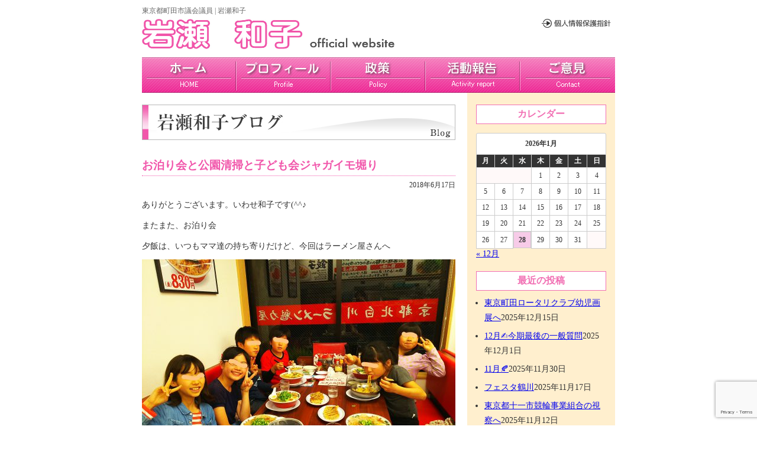

--- FILE ---
content_type: text/html; charset=UTF-8
request_url: https://www.k-iwase.net/blog/1180
body_size: 8952
content:
<!DOCTYPE html>
<html lang="ja">
	<head>
		<!-- Google tag (gtag.js) -->
		<script async src="https://www.googletagmanager.com/gtag/js?id=G-J6EYDTRPJ6"></script>
		<script>
			window.dataLayer = window.dataLayer || [];
			function gtag(){dataLayer.push(arguments);}
			gtag('js', new Date());

			gtag('config', 'G-J6EYDTRPJ6');
		</script>
		<meta http-equiv="Content-Type" content="text/html; charset=shift_jis">
		<title>岩瀬和子　東京都町田市議会議員　オフィシャルウェブサイト</title>
		<meta name="keywords" content="いわせ和子,岩瀬和子,町田市議会議員,子育て世代の代表,活動報告">
		<meta name="description" content="東京都町田市議会議員 岩瀬和子の公式ホームページです。『冒険なくしては、何物も得られない！』">
		<link rel="stylesheet" type="text/css" href="https://www.k-iwase.net/sys/wp-content/themes/iwase/style.css" />
	<meta name='robots' content='max-image-preview:large' />
	<style>img:is([sizes="auto" i], [sizes^="auto," i]) { contain-intrinsic-size: 3000px 1500px }</style>
	<link rel="alternate" type="application/rss+xml" title="岩瀬和子　東京都町田市議会議員　オフィシャルウェブサイト &raquo; お泊り会と公園清掃と子ども会ジャガイモ堀り のコメントのフィード" href="https://www.k-iwase.net/blog/1180/feed" />
<script type="text/javascript">
/* <![CDATA[ */
window._wpemojiSettings = {"baseUrl":"https:\/\/s.w.org\/images\/core\/emoji\/16.0.1\/72x72\/","ext":".png","svgUrl":"https:\/\/s.w.org\/images\/core\/emoji\/16.0.1\/svg\/","svgExt":".svg","source":{"concatemoji":"https:\/\/www.k-iwase.net\/sys\/wp-includes\/js\/wp-emoji-release.min.js?ver=6.8.3"}};
/*! This file is auto-generated */
!function(s,n){var o,i,e;function c(e){try{var t={supportTests:e,timestamp:(new Date).valueOf()};sessionStorage.setItem(o,JSON.stringify(t))}catch(e){}}function p(e,t,n){e.clearRect(0,0,e.canvas.width,e.canvas.height),e.fillText(t,0,0);var t=new Uint32Array(e.getImageData(0,0,e.canvas.width,e.canvas.height).data),a=(e.clearRect(0,0,e.canvas.width,e.canvas.height),e.fillText(n,0,0),new Uint32Array(e.getImageData(0,0,e.canvas.width,e.canvas.height).data));return t.every(function(e,t){return e===a[t]})}function u(e,t){e.clearRect(0,0,e.canvas.width,e.canvas.height),e.fillText(t,0,0);for(var n=e.getImageData(16,16,1,1),a=0;a<n.data.length;a++)if(0!==n.data[a])return!1;return!0}function f(e,t,n,a){switch(t){case"flag":return n(e,"\ud83c\udff3\ufe0f\u200d\u26a7\ufe0f","\ud83c\udff3\ufe0f\u200b\u26a7\ufe0f")?!1:!n(e,"\ud83c\udde8\ud83c\uddf6","\ud83c\udde8\u200b\ud83c\uddf6")&&!n(e,"\ud83c\udff4\udb40\udc67\udb40\udc62\udb40\udc65\udb40\udc6e\udb40\udc67\udb40\udc7f","\ud83c\udff4\u200b\udb40\udc67\u200b\udb40\udc62\u200b\udb40\udc65\u200b\udb40\udc6e\u200b\udb40\udc67\u200b\udb40\udc7f");case"emoji":return!a(e,"\ud83e\udedf")}return!1}function g(e,t,n,a){var r="undefined"!=typeof WorkerGlobalScope&&self instanceof WorkerGlobalScope?new OffscreenCanvas(300,150):s.createElement("canvas"),o=r.getContext("2d",{willReadFrequently:!0}),i=(o.textBaseline="top",o.font="600 32px Arial",{});return e.forEach(function(e){i[e]=t(o,e,n,a)}),i}function t(e){var t=s.createElement("script");t.src=e,t.defer=!0,s.head.appendChild(t)}"undefined"!=typeof Promise&&(o="wpEmojiSettingsSupports",i=["flag","emoji"],n.supports={everything:!0,everythingExceptFlag:!0},e=new Promise(function(e){s.addEventListener("DOMContentLoaded",e,{once:!0})}),new Promise(function(t){var n=function(){try{var e=JSON.parse(sessionStorage.getItem(o));if("object"==typeof e&&"number"==typeof e.timestamp&&(new Date).valueOf()<e.timestamp+604800&&"object"==typeof e.supportTests)return e.supportTests}catch(e){}return null}();if(!n){if("undefined"!=typeof Worker&&"undefined"!=typeof OffscreenCanvas&&"undefined"!=typeof URL&&URL.createObjectURL&&"undefined"!=typeof Blob)try{var e="postMessage("+g.toString()+"("+[JSON.stringify(i),f.toString(),p.toString(),u.toString()].join(",")+"));",a=new Blob([e],{type:"text/javascript"}),r=new Worker(URL.createObjectURL(a),{name:"wpTestEmojiSupports"});return void(r.onmessage=function(e){c(n=e.data),r.terminate(),t(n)})}catch(e){}c(n=g(i,f,p,u))}t(n)}).then(function(e){for(var t in e)n.supports[t]=e[t],n.supports.everything=n.supports.everything&&n.supports[t],"flag"!==t&&(n.supports.everythingExceptFlag=n.supports.everythingExceptFlag&&n.supports[t]);n.supports.everythingExceptFlag=n.supports.everythingExceptFlag&&!n.supports.flag,n.DOMReady=!1,n.readyCallback=function(){n.DOMReady=!0}}).then(function(){return e}).then(function(){var e;n.supports.everything||(n.readyCallback(),(e=n.source||{}).concatemoji?t(e.concatemoji):e.wpemoji&&e.twemoji&&(t(e.twemoji),t(e.wpemoji)))}))}((window,document),window._wpemojiSettings);
/* ]]> */
</script>
<style id='wp-emoji-styles-inline-css' type='text/css'>

	img.wp-smiley, img.emoji {
		display: inline !important;
		border: none !important;
		box-shadow: none !important;
		height: 1em !important;
		width: 1em !important;
		margin: 0 0.07em !important;
		vertical-align: -0.1em !important;
		background: none !important;
		padding: 0 !important;
	}
</style>
<link rel='stylesheet' id='wp-block-library-css' href='https://www.k-iwase.net/sys/wp-includes/css/dist/block-library/style.min.css?ver=6.8.3' type='text/css' media='all' />
<style id='classic-theme-styles-inline-css' type='text/css'>
/*! This file is auto-generated */
.wp-block-button__link{color:#fff;background-color:#32373c;border-radius:9999px;box-shadow:none;text-decoration:none;padding:calc(.667em + 2px) calc(1.333em + 2px);font-size:1.125em}.wp-block-file__button{background:#32373c;color:#fff;text-decoration:none}
</style>
<style id='global-styles-inline-css' type='text/css'>
:root{--wp--preset--aspect-ratio--square: 1;--wp--preset--aspect-ratio--4-3: 4/3;--wp--preset--aspect-ratio--3-4: 3/4;--wp--preset--aspect-ratio--3-2: 3/2;--wp--preset--aspect-ratio--2-3: 2/3;--wp--preset--aspect-ratio--16-9: 16/9;--wp--preset--aspect-ratio--9-16: 9/16;--wp--preset--color--black: #000000;--wp--preset--color--cyan-bluish-gray: #abb8c3;--wp--preset--color--white: #ffffff;--wp--preset--color--pale-pink: #f78da7;--wp--preset--color--vivid-red: #cf2e2e;--wp--preset--color--luminous-vivid-orange: #ff6900;--wp--preset--color--luminous-vivid-amber: #fcb900;--wp--preset--color--light-green-cyan: #7bdcb5;--wp--preset--color--vivid-green-cyan: #00d084;--wp--preset--color--pale-cyan-blue: #8ed1fc;--wp--preset--color--vivid-cyan-blue: #0693e3;--wp--preset--color--vivid-purple: #9b51e0;--wp--preset--gradient--vivid-cyan-blue-to-vivid-purple: linear-gradient(135deg,rgba(6,147,227,1) 0%,rgb(155,81,224) 100%);--wp--preset--gradient--light-green-cyan-to-vivid-green-cyan: linear-gradient(135deg,rgb(122,220,180) 0%,rgb(0,208,130) 100%);--wp--preset--gradient--luminous-vivid-amber-to-luminous-vivid-orange: linear-gradient(135deg,rgba(252,185,0,1) 0%,rgba(255,105,0,1) 100%);--wp--preset--gradient--luminous-vivid-orange-to-vivid-red: linear-gradient(135deg,rgba(255,105,0,1) 0%,rgb(207,46,46) 100%);--wp--preset--gradient--very-light-gray-to-cyan-bluish-gray: linear-gradient(135deg,rgb(238,238,238) 0%,rgb(169,184,195) 100%);--wp--preset--gradient--cool-to-warm-spectrum: linear-gradient(135deg,rgb(74,234,220) 0%,rgb(151,120,209) 20%,rgb(207,42,186) 40%,rgb(238,44,130) 60%,rgb(251,105,98) 80%,rgb(254,248,76) 100%);--wp--preset--gradient--blush-light-purple: linear-gradient(135deg,rgb(255,206,236) 0%,rgb(152,150,240) 100%);--wp--preset--gradient--blush-bordeaux: linear-gradient(135deg,rgb(254,205,165) 0%,rgb(254,45,45) 50%,rgb(107,0,62) 100%);--wp--preset--gradient--luminous-dusk: linear-gradient(135deg,rgb(255,203,112) 0%,rgb(199,81,192) 50%,rgb(65,88,208) 100%);--wp--preset--gradient--pale-ocean: linear-gradient(135deg,rgb(255,245,203) 0%,rgb(182,227,212) 50%,rgb(51,167,181) 100%);--wp--preset--gradient--electric-grass: linear-gradient(135deg,rgb(202,248,128) 0%,rgb(113,206,126) 100%);--wp--preset--gradient--midnight: linear-gradient(135deg,rgb(2,3,129) 0%,rgb(40,116,252) 100%);--wp--preset--font-size--small: 13px;--wp--preset--font-size--medium: 20px;--wp--preset--font-size--large: 36px;--wp--preset--font-size--x-large: 42px;--wp--preset--spacing--20: 0.44rem;--wp--preset--spacing--30: 0.67rem;--wp--preset--spacing--40: 1rem;--wp--preset--spacing--50: 1.5rem;--wp--preset--spacing--60: 2.25rem;--wp--preset--spacing--70: 3.38rem;--wp--preset--spacing--80: 5.06rem;--wp--preset--shadow--natural: 6px 6px 9px rgba(0, 0, 0, 0.2);--wp--preset--shadow--deep: 12px 12px 50px rgba(0, 0, 0, 0.4);--wp--preset--shadow--sharp: 6px 6px 0px rgba(0, 0, 0, 0.2);--wp--preset--shadow--outlined: 6px 6px 0px -3px rgba(255, 255, 255, 1), 6px 6px rgba(0, 0, 0, 1);--wp--preset--shadow--crisp: 6px 6px 0px rgba(0, 0, 0, 1);}:where(.is-layout-flex){gap: 0.5em;}:where(.is-layout-grid){gap: 0.5em;}body .is-layout-flex{display: flex;}.is-layout-flex{flex-wrap: wrap;align-items: center;}.is-layout-flex > :is(*, div){margin: 0;}body .is-layout-grid{display: grid;}.is-layout-grid > :is(*, div){margin: 0;}:where(.wp-block-columns.is-layout-flex){gap: 2em;}:where(.wp-block-columns.is-layout-grid){gap: 2em;}:where(.wp-block-post-template.is-layout-flex){gap: 1.25em;}:where(.wp-block-post-template.is-layout-grid){gap: 1.25em;}.has-black-color{color: var(--wp--preset--color--black) !important;}.has-cyan-bluish-gray-color{color: var(--wp--preset--color--cyan-bluish-gray) !important;}.has-white-color{color: var(--wp--preset--color--white) !important;}.has-pale-pink-color{color: var(--wp--preset--color--pale-pink) !important;}.has-vivid-red-color{color: var(--wp--preset--color--vivid-red) !important;}.has-luminous-vivid-orange-color{color: var(--wp--preset--color--luminous-vivid-orange) !important;}.has-luminous-vivid-amber-color{color: var(--wp--preset--color--luminous-vivid-amber) !important;}.has-light-green-cyan-color{color: var(--wp--preset--color--light-green-cyan) !important;}.has-vivid-green-cyan-color{color: var(--wp--preset--color--vivid-green-cyan) !important;}.has-pale-cyan-blue-color{color: var(--wp--preset--color--pale-cyan-blue) !important;}.has-vivid-cyan-blue-color{color: var(--wp--preset--color--vivid-cyan-blue) !important;}.has-vivid-purple-color{color: var(--wp--preset--color--vivid-purple) !important;}.has-black-background-color{background-color: var(--wp--preset--color--black) !important;}.has-cyan-bluish-gray-background-color{background-color: var(--wp--preset--color--cyan-bluish-gray) !important;}.has-white-background-color{background-color: var(--wp--preset--color--white) !important;}.has-pale-pink-background-color{background-color: var(--wp--preset--color--pale-pink) !important;}.has-vivid-red-background-color{background-color: var(--wp--preset--color--vivid-red) !important;}.has-luminous-vivid-orange-background-color{background-color: var(--wp--preset--color--luminous-vivid-orange) !important;}.has-luminous-vivid-amber-background-color{background-color: var(--wp--preset--color--luminous-vivid-amber) !important;}.has-light-green-cyan-background-color{background-color: var(--wp--preset--color--light-green-cyan) !important;}.has-vivid-green-cyan-background-color{background-color: var(--wp--preset--color--vivid-green-cyan) !important;}.has-pale-cyan-blue-background-color{background-color: var(--wp--preset--color--pale-cyan-blue) !important;}.has-vivid-cyan-blue-background-color{background-color: var(--wp--preset--color--vivid-cyan-blue) !important;}.has-vivid-purple-background-color{background-color: var(--wp--preset--color--vivid-purple) !important;}.has-black-border-color{border-color: var(--wp--preset--color--black) !important;}.has-cyan-bluish-gray-border-color{border-color: var(--wp--preset--color--cyan-bluish-gray) !important;}.has-white-border-color{border-color: var(--wp--preset--color--white) !important;}.has-pale-pink-border-color{border-color: var(--wp--preset--color--pale-pink) !important;}.has-vivid-red-border-color{border-color: var(--wp--preset--color--vivid-red) !important;}.has-luminous-vivid-orange-border-color{border-color: var(--wp--preset--color--luminous-vivid-orange) !important;}.has-luminous-vivid-amber-border-color{border-color: var(--wp--preset--color--luminous-vivid-amber) !important;}.has-light-green-cyan-border-color{border-color: var(--wp--preset--color--light-green-cyan) !important;}.has-vivid-green-cyan-border-color{border-color: var(--wp--preset--color--vivid-green-cyan) !important;}.has-pale-cyan-blue-border-color{border-color: var(--wp--preset--color--pale-cyan-blue) !important;}.has-vivid-cyan-blue-border-color{border-color: var(--wp--preset--color--vivid-cyan-blue) !important;}.has-vivid-purple-border-color{border-color: var(--wp--preset--color--vivid-purple) !important;}.has-vivid-cyan-blue-to-vivid-purple-gradient-background{background: var(--wp--preset--gradient--vivid-cyan-blue-to-vivid-purple) !important;}.has-light-green-cyan-to-vivid-green-cyan-gradient-background{background: var(--wp--preset--gradient--light-green-cyan-to-vivid-green-cyan) !important;}.has-luminous-vivid-amber-to-luminous-vivid-orange-gradient-background{background: var(--wp--preset--gradient--luminous-vivid-amber-to-luminous-vivid-orange) !important;}.has-luminous-vivid-orange-to-vivid-red-gradient-background{background: var(--wp--preset--gradient--luminous-vivid-orange-to-vivid-red) !important;}.has-very-light-gray-to-cyan-bluish-gray-gradient-background{background: var(--wp--preset--gradient--very-light-gray-to-cyan-bluish-gray) !important;}.has-cool-to-warm-spectrum-gradient-background{background: var(--wp--preset--gradient--cool-to-warm-spectrum) !important;}.has-blush-light-purple-gradient-background{background: var(--wp--preset--gradient--blush-light-purple) !important;}.has-blush-bordeaux-gradient-background{background: var(--wp--preset--gradient--blush-bordeaux) !important;}.has-luminous-dusk-gradient-background{background: var(--wp--preset--gradient--luminous-dusk) !important;}.has-pale-ocean-gradient-background{background: var(--wp--preset--gradient--pale-ocean) !important;}.has-electric-grass-gradient-background{background: var(--wp--preset--gradient--electric-grass) !important;}.has-midnight-gradient-background{background: var(--wp--preset--gradient--midnight) !important;}.has-small-font-size{font-size: var(--wp--preset--font-size--small) !important;}.has-medium-font-size{font-size: var(--wp--preset--font-size--medium) !important;}.has-large-font-size{font-size: var(--wp--preset--font-size--large) !important;}.has-x-large-font-size{font-size: var(--wp--preset--font-size--x-large) !important;}
:where(.wp-block-post-template.is-layout-flex){gap: 1.25em;}:where(.wp-block-post-template.is-layout-grid){gap: 1.25em;}
:where(.wp-block-columns.is-layout-flex){gap: 2em;}:where(.wp-block-columns.is-layout-grid){gap: 2em;}
:root :where(.wp-block-pullquote){font-size: 1.5em;line-height: 1.6;}
</style>
<link rel='stylesheet' id='contact-form-7-css' href='https://www.k-iwase.net/sys/wp-content/plugins/contact-form-7/includes/css/styles.css?ver=6.1.2' type='text/css' media='all' />
<link rel="https://api.w.org/" href="https://www.k-iwase.net/wp-json/" /><link rel="alternate" title="JSON" type="application/json" href="https://www.k-iwase.net/wp-json/wp/v2/posts/1180" /><link rel="EditURI" type="application/rsd+xml" title="RSD" href="https://www.k-iwase.net/sys/xmlrpc.php?rsd" />
<meta name="generator" content="WordPress 6.8.3" />
<link rel="canonical" href="https://www.k-iwase.net/blog/1180" />
<link rel='shortlink' href='https://www.k-iwase.net/?p=1180' />
<link rel="alternate" title="oEmbed (JSON)" type="application/json+oembed" href="https://www.k-iwase.net/wp-json/oembed/1.0/embed?url=https%3A%2F%2Fwww.k-iwase.net%2Fblog%2F1180" />
<link rel="alternate" title="oEmbed (XML)" type="text/xml+oembed" href="https://www.k-iwase.net/wp-json/oembed/1.0/embed?url=https%3A%2F%2Fwww.k-iwase.net%2Fblog%2F1180&#038;format=xml" />
<link rel="icon" href="https://www.k-iwase.net/sys/wp-content/uploads/2020/04/cropped-002-32x32.jpg" sizes="32x32" />
<link rel="icon" href="https://www.k-iwase.net/sys/wp-content/uploads/2020/04/cropped-002-192x192.jpg" sizes="192x192" />
<link rel="apple-touch-icon" href="https://www.k-iwase.net/sys/wp-content/uploads/2020/04/cropped-002-180x180.jpg" />
<meta name="msapplication-TileImage" content="https://www.k-iwase.net/sys/wp-content/uploads/2020/04/cropped-002-270x270.jpg" />
</head>

	<body>
	<div id="conteiner">
		<h1>東京都町田市議会議員 | 岩瀬和子</h1>

		<div id="header">
		<div id="header_left">
		<img src="https://www.k-iwase.net/sys/wp-content/themes/iwase/img/logo.jpg" alt="東京都町田市議会議員岩瀬和子" width="427" height="51"></div>
		<div id="header_right">
		<a href="https://www.k-iwase.net/privacy.html"><img src="https://www.k-iwase.net/sys/wp-content/themes/iwase/img/link001.jpg" alt="個人情報保護指針" width="118" height="15" border="0"></a></div>
		</div>
		<div id="wapper">
			<div id="navi">
				<ul>
				<li><a href="https://www.k-iwase.net/" class="btm_001">home</a></li>
				<li><a href="https://www.k-iwase.net/profile.html" class="btm_002">プロフィール</a></li>
				<li><a href="https://www.k-iwase.net/seisaku.html" class="btm_003">政策</a></li>
				<li><a href="https://www.k-iwase.net/houkoku.html" class="btm_004">活動報告</a></li>
				<li><a href="https://www.k-iwase.net/contact.html" class="btm_005">ご意見</a></li>
				</ul>
			</div>
<div id="leftcontent">
	<div id="leftcontent_inner">
				<h2><img src="https://www.k-iwase.net/sys/wp-content/themes/iwase/img/blog/h2.jpg" alt="いわせ和子ブログ"></h2>
				<div id="main_content">
					<div id="blog">
														<div class="post">
								<h4>お泊り会と公園清掃と子ども会ジャガイモ堀り</h4>
								<p class="blogdate">2018年6月17日</p>
								<p><p>ありがとうございます。いわせ和子です(^^♪</p>
<p>またまた、お泊り会</p>
<p>夕飯は、いつもママ達の持ち寄りだけど、今回はラーメン屋さんへ</p>
<p><img fetchpriority="high" decoding="async" class="alignnone wp-image-1181 size-medium" src="https://www.k-iwase.net/sys/wp-content/uploads/2018/09/DSC_1799-コピー_LI-530x398.jpg" alt="" width="530" height="398" srcset="https://www.k-iwase.net/sys/wp-content/uploads/2018/09/DSC_1799-コピー_LI-530x398.jpg 530w, https://www.k-iwase.net/sys/wp-content/uploads/2018/09/DSC_1799-コピー_LI-1024x768.jpg 1024w" sizes="(max-width: 530px) 100vw, 530px" /></p>
<p>いつも通り雑魚寝！・・・自由気ままに・・・。</p>
<p><img decoding="async" class="alignnone wp-image-1182 size-medium" src="https://www.k-iwase.net/sys/wp-content/uploads/2018/09/DSC_1802-コピー_LI-530x398.jpg" alt="" width="530" height="398" srcset="https://www.k-iwase.net/sys/wp-content/uploads/2018/09/DSC_1802-コピー_LI-530x398.jpg 530w, https://www.k-iwase.net/sys/wp-content/uploads/2018/09/DSC_1802-コピー_LI-1024x768.jpg 1024w" sizes="(max-width: 530px) 100vw, 530px" /></p>
<p><img decoding="async" class="alignnone wp-image-1183 size-medium" src="https://www.k-iwase.net/sys/wp-content/uploads/2018/09/DSC_1820-コピー-530x398.jpg" alt="" width="530" height="398" srcset="https://www.k-iwase.net/sys/wp-content/uploads/2018/09/DSC_1820-コピー-530x398.jpg 530w, https://www.k-iwase.net/sys/wp-content/uploads/2018/09/DSC_1820-コピー-1024x768.jpg 1024w" sizes="(max-width: 530px) 100vw, 530px" /></p>
<p>翌日は、町内の公園の清掃へそれから、こども会のじゃやが芋ほりへ</p>
<p>今年で最後のジャガイモ堀。鈴木様、１０年間ありがとうございました。</p>
<p>&nbsp;</p>
</p>
							</div>
														<div class="wrapper_pager">
					<div class="cont_l">« <a href="https://www.k-iwase.net/blog/1169" rel="prev">中学校給食を頂く！</a></div>
					<div class="cont_r"><a href="https://www.k-iwase.net/blog/1201" rel="next">小野路里山交流館周辺散策</a> »</div>
				</div>
						<p class="backblog"><a href="https://www.k-iwase.net/sys/blog">ブログのトップへ</a></p>
					</div>
				</div>

				
	</div>
</div>

<div id="rightcontent">
	<div id="rightcontent_inner">
		<aside id="secondary" class="sidebar widget-area" role="complementary">
			<h2 class="widgettitle">カレンダー</h2>
			<div class="mb20"><table id="wp-calendar" class="wp-calendar-table">
	<caption>2026年1月</caption>
	<thead>
	<tr>
		<th scope="col" aria-label="月曜日">月</th>
		<th scope="col" aria-label="火曜日">火</th>
		<th scope="col" aria-label="水曜日">水</th>
		<th scope="col" aria-label="木曜日">木</th>
		<th scope="col" aria-label="金曜日">金</th>
		<th scope="col" aria-label="土曜日">土</th>
		<th scope="col" aria-label="日曜日">日</th>
	</tr>
	</thead>
	<tbody>
	<tr>
		<td colspan="3" class="pad">&nbsp;</td><td>1</td><td>2</td><td>3</td><td>4</td>
	</tr>
	<tr>
		<td>5</td><td>6</td><td>7</td><td>8</td><td>9</td><td>10</td><td>11</td>
	</tr>
	<tr>
		<td>12</td><td>13</td><td>14</td><td>15</td><td>16</td><td>17</td><td>18</td>
	</tr>
	<tr>
		<td>19</td><td>20</td><td>21</td><td>22</td><td>23</td><td>24</td><td>25</td>
	</tr>
	<tr>
		<td>26</td><td>27</td><td id="today">28</td><td>29</td><td>30</td><td>31</td>
		<td class="pad" colspan="1">&nbsp;</td>
	</tr>
	</tbody>
	</table><nav aria-label="前と次の月" class="wp-calendar-nav">
		<span class="wp-calendar-nav-prev"><a href="https://www.k-iwase.net/date/2025/12">&laquo; 12月</a></span>
		<span class="pad">&nbsp;</span>
		<span class="wp-calendar-nav-next">&nbsp;</span>
	</nav></div>

			<h2 class="widgettitle">最近の投稿</h2>
										
				<ul id="recent-posts" class="mb20">
									<li><a href="https://www.k-iwase.net/blog/8549" title="東京町田ロータリクラブ幼児画展へ">東京町田ロータリクラブ幼児画展へ</a>2025年12月15日</li>
									<li><a href="https://www.k-iwase.net/blog/8545" title="12月✍今期最後の一般質問">12月✍今期最後の一般質問</a>2025年12月1日</li>
									<li><a href="https://www.k-iwase.net/blog/8124" title="11月🍂">11月🍂</a>2025年11月30日</li>
									<li><a href="https://www.k-iwase.net/blog/8026" title="フェスタ鶴川">フェスタ鶴川</a>2025年11月17日</li>
									<li><a href="https://www.k-iwase.net/blog/8128" title="東京都十一市競輪事業組合の視察へ">東京都十一市競輪事業組合の視察へ</a>2025年11月12日</li>
								</ul>
						
			<h2 class="widgettitle">月別アーカイブ</h2>
			<ul class="monthly-archive mb20">	<li><a href='https://www.k-iwase.net/date/2025/12'>2025年12月</a>&nbsp;(3)</li>
	<li><a href='https://www.k-iwase.net/date/2025/11'>2025年11月</a>&nbsp;(7)</li>
	<li><a href='https://www.k-iwase.net/date/2025/10'>2025年10月</a>&nbsp;(16)</li>
	<li><a href='https://www.k-iwase.net/date/2025/09'>2025年9月</a>&nbsp;(5)</li>
	<li><a href='https://www.k-iwase.net/date/2025/08'>2025年8月</a>&nbsp;(4)</li>
	<li><a href='https://www.k-iwase.net/date/2025/07'>2025年7月</a>&nbsp;(7)</li>
	<li><a href='https://www.k-iwase.net/date/2025/06'>2025年6月</a>&nbsp;(6)</li>
	<li><a href='https://www.k-iwase.net/date/2025/05'>2025年5月</a>&nbsp;(11)</li>
	<li><a href='https://www.k-iwase.net/date/2025/04'>2025年4月</a>&nbsp;(11)</li>
	<li><a href='https://www.k-iwase.net/date/2025/03'>2025年3月</a>&nbsp;(9)</li>
	<li><a href='https://www.k-iwase.net/date/2025/02'>2025年2月</a>&nbsp;(12)</li>
	<li><a href='https://www.k-iwase.net/date/2025/01'>2025年1月</a>&nbsp;(8)</li>
	<li><a href='https://www.k-iwase.net/date/2024/12'>2024年12月</a>&nbsp;(6)</li>
	<li><a href='https://www.k-iwase.net/date/2024/11'>2024年11月</a>&nbsp;(10)</li>
	<li><a href='https://www.k-iwase.net/date/2024/10'>2024年10月</a>&nbsp;(10)</li>
	<li><a href='https://www.k-iwase.net/date/2024/09'>2024年9月</a>&nbsp;(5)</li>
	<li><a href='https://www.k-iwase.net/date/2024/08'>2024年8月</a>&nbsp;(1)</li>
	<li><a href='https://www.k-iwase.net/date/2024/07'>2024年7月</a>&nbsp;(12)</li>
	<li><a href='https://www.k-iwase.net/date/2024/06'>2024年6月</a>&nbsp;(5)</li>
	<li><a href='https://www.k-iwase.net/date/2024/05'>2024年5月</a>&nbsp;(8)</li>
	<li><a href='https://www.k-iwase.net/date/2024/04'>2024年4月</a>&nbsp;(4)</li>
	<li><a href='https://www.k-iwase.net/date/2024/03'>2024年3月</a>&nbsp;(5)</li>
	<li><a href='https://www.k-iwase.net/date/2024/02'>2024年2月</a>&nbsp;(4)</li>
	<li><a href='https://www.k-iwase.net/date/2024/01'>2024年1月</a>&nbsp;(19)</li>
	<li><a href='https://www.k-iwase.net/date/2023/12'>2023年12月</a>&nbsp;(2)</li>
	<li><a href='https://www.k-iwase.net/date/2023/11'>2023年11月</a>&nbsp;(19)</li>
	<li><a href='https://www.k-iwase.net/date/2023/10'>2023年10月</a>&nbsp;(11)</li>
	<li><a href='https://www.k-iwase.net/date/2023/09'>2023年9月</a>&nbsp;(5)</li>
	<li><a href='https://www.k-iwase.net/date/2023/08'>2023年8月</a>&nbsp;(6)</li>
	<li><a href='https://www.k-iwase.net/date/2023/07'>2023年7月</a>&nbsp;(12)</li>
	<li><a href='https://www.k-iwase.net/date/2023/06'>2023年6月</a>&nbsp;(10)</li>
	<li><a href='https://www.k-iwase.net/date/2023/05'>2023年5月</a>&nbsp;(13)</li>
	<li><a href='https://www.k-iwase.net/date/2023/04'>2023年4月</a>&nbsp;(9)</li>
	<li><a href='https://www.k-iwase.net/date/2023/03'>2023年3月</a>&nbsp;(7)</li>
	<li><a href='https://www.k-iwase.net/date/2023/02'>2023年2月</a>&nbsp;(6)</li>
	<li><a href='https://www.k-iwase.net/date/2023/01'>2023年1月</a>&nbsp;(8)</li>
	<li><a href='https://www.k-iwase.net/date/2022/12'>2022年12月</a>&nbsp;(3)</li>
	<li><a href='https://www.k-iwase.net/date/2022/11'>2022年11月</a>&nbsp;(14)</li>
	<li><a href='https://www.k-iwase.net/date/2022/10'>2022年10月</a>&nbsp;(16)</li>
	<li><a href='https://www.k-iwase.net/date/2022/09'>2022年9月</a>&nbsp;(5)</li>
	<li><a href='https://www.k-iwase.net/date/2022/08'>2022年8月</a>&nbsp;(7)</li>
	<li><a href='https://www.k-iwase.net/date/2022/07'>2022年7月</a>&nbsp;(11)</li>
	<li><a href='https://www.k-iwase.net/date/2022/06'>2022年6月</a>&nbsp;(6)</li>
	<li><a href='https://www.k-iwase.net/date/2022/05'>2022年5月</a>&nbsp;(4)</li>
	<li><a href='https://www.k-iwase.net/date/2022/04'>2022年4月</a>&nbsp;(12)</li>
	<li><a href='https://www.k-iwase.net/date/2022/03'>2022年3月</a>&nbsp;(5)</li>
	<li><a href='https://www.k-iwase.net/date/2022/02'>2022年2月</a>&nbsp;(18)</li>
	<li><a href='https://www.k-iwase.net/date/2022/01'>2022年1月</a>&nbsp;(12)</li>
	<li><a href='https://www.k-iwase.net/date/2021/12'>2021年12月</a>&nbsp;(7)</li>
	<li><a href='https://www.k-iwase.net/date/2021/11'>2021年11月</a>&nbsp;(4)</li>
	<li><a href='https://www.k-iwase.net/date/2021/10'>2021年10月</a>&nbsp;(2)</li>
	<li><a href='https://www.k-iwase.net/date/2021/09'>2021年9月</a>&nbsp;(4)</li>
	<li><a href='https://www.k-iwase.net/date/2021/08'>2021年8月</a>&nbsp;(1)</li>
	<li><a href='https://www.k-iwase.net/date/2021/07'>2021年7月</a>&nbsp;(7)</li>
	<li><a href='https://www.k-iwase.net/date/2021/06'>2021年6月</a>&nbsp;(4)</li>
	<li><a href='https://www.k-iwase.net/date/2021/05'>2021年5月</a>&nbsp;(1)</li>
	<li><a href='https://www.k-iwase.net/date/2021/04'>2021年4月</a>&nbsp;(1)</li>
	<li><a href='https://www.k-iwase.net/date/2021/03'>2021年3月</a>&nbsp;(2)</li>
	<li><a href='https://www.k-iwase.net/date/2021/01'>2021年1月</a>&nbsp;(2)</li>
	<li><a href='https://www.k-iwase.net/date/2020/12'>2020年12月</a>&nbsp;(2)</li>
	<li><a href='https://www.k-iwase.net/date/2020/11'>2020年11月</a>&nbsp;(3)</li>
	<li><a href='https://www.k-iwase.net/date/2020/10'>2020年10月</a>&nbsp;(1)</li>
	<li><a href='https://www.k-iwase.net/date/2020/09'>2020年9月</a>&nbsp;(3)</li>
	<li><a href='https://www.k-iwase.net/date/2020/08'>2020年8月</a>&nbsp;(2)</li>
	<li><a href='https://www.k-iwase.net/date/2020/07'>2020年7月</a>&nbsp;(4)</li>
	<li><a href='https://www.k-iwase.net/date/2020/06'>2020年6月</a>&nbsp;(1)</li>
	<li><a href='https://www.k-iwase.net/date/2020/05'>2020年5月</a>&nbsp;(3)</li>
	<li><a href='https://www.k-iwase.net/date/2020/04'>2020年4月</a>&nbsp;(2)</li>
	<li><a href='https://www.k-iwase.net/date/2020/03'>2020年3月</a>&nbsp;(5)</li>
	<li><a href='https://www.k-iwase.net/date/2020/02'>2020年2月</a>&nbsp;(4)</li>
	<li><a href='https://www.k-iwase.net/date/2020/01'>2020年1月</a>&nbsp;(3)</li>
	<li><a href='https://www.k-iwase.net/date/2019/12'>2019年12月</a>&nbsp;(7)</li>
	<li><a href='https://www.k-iwase.net/date/2019/11'>2019年11月</a>&nbsp;(8)</li>
	<li><a href='https://www.k-iwase.net/date/2019/10'>2019年10月</a>&nbsp;(9)</li>
	<li><a href='https://www.k-iwase.net/date/2019/09'>2019年9月</a>&nbsp;(9)</li>
	<li><a href='https://www.k-iwase.net/date/2019/08'>2019年8月</a>&nbsp;(5)</li>
	<li><a href='https://www.k-iwase.net/date/2019/07'>2019年7月</a>&nbsp;(9)</li>
	<li><a href='https://www.k-iwase.net/date/2019/06'>2019年6月</a>&nbsp;(5)</li>
	<li><a href='https://www.k-iwase.net/date/2019/05'>2019年5月</a>&nbsp;(11)</li>
	<li><a href='https://www.k-iwase.net/date/2019/04'>2019年4月</a>&nbsp;(1)</li>
	<li><a href='https://www.k-iwase.net/date/2019/03'>2019年3月</a>&nbsp;(8)</li>
	<li><a href='https://www.k-iwase.net/date/2019/02'>2019年2月</a>&nbsp;(2)</li>
	<li><a href='https://www.k-iwase.net/date/2019/01'>2019年1月</a>&nbsp;(8)</li>
	<li><a href='https://www.k-iwase.net/date/2018/12'>2018年12月</a>&nbsp;(10)</li>
	<li><a href='https://www.k-iwase.net/date/2018/11'>2018年11月</a>&nbsp;(12)</li>
	<li><a href='https://www.k-iwase.net/date/2018/10'>2018年10月</a>&nbsp;(17)</li>
	<li><a href='https://www.k-iwase.net/date/2018/09'>2018年9月</a>&nbsp;(11)</li>
	<li><a href='https://www.k-iwase.net/date/2018/08'>2018年8月</a>&nbsp;(8)</li>
	<li><a href='https://www.k-iwase.net/date/2018/07'>2018年7月</a>&nbsp;(7)</li>
	<li><a href='https://www.k-iwase.net/date/2018/06'>2018年6月</a>&nbsp;(6)</li>
	<li><a href='https://www.k-iwase.net/date/2018/05'>2018年5月</a>&nbsp;(6)</li>
	<li><a href='https://www.k-iwase.net/date/2018/04'>2018年4月</a>&nbsp;(8)</li>
	<li><a href='https://www.k-iwase.net/date/2018/03'>2018年3月</a>&nbsp;(10)</li>
	<li><a href='https://www.k-iwase.net/date/2018/02'>2018年2月</a>&nbsp;(30)</li>
	<li><a href='https://www.k-iwase.net/date/2018/01'>2018年1月</a>&nbsp;(20)</li>
	<li><a href='https://www.k-iwase.net/date/2017/12'>2017年12月</a>&nbsp;(16)</li>
	<li><a href='https://www.k-iwase.net/date/2017/11'>2017年11月</a>&nbsp;(1)</li>
	<li><a href='https://www.k-iwase.net/date/2017/10'>2017年10月</a>&nbsp;(2)</li>
	<li><a href='https://www.k-iwase.net/date/2017/09'>2017年9月</a>&nbsp;(1)</li>
	<li><a href='https://www.k-iwase.net/date/2017/08'>2017年8月</a>&nbsp;(1)</li>
	<li><a href='https://www.k-iwase.net/date/2017/07'>2017年7月</a>&nbsp;(1)</li>
	<li><a href='https://www.k-iwase.net/date/2017/04'>2017年4月</a>&nbsp;(1)</li>
	<li><a href='https://www.k-iwase.net/date/2016/12'>2016年12月</a>&nbsp;(1)</li>
	<li><a href='https://www.k-iwase.net/date/2016/11'>2016年11月</a>&nbsp;(1)</li>
	<li><a href='https://www.k-iwase.net/date/2016/07'>2016年7月</a>&nbsp;(1)</li>
	<li><a href='https://www.k-iwase.net/date/2016/05'>2016年5月</a>&nbsp;(1)</li>
	<li><a href='https://www.k-iwase.net/date/2016/04'>2016年4月</a>&nbsp;(1)</li>
	<li><a href='https://www.k-iwase.net/date/2015/11'>2015年11月</a>&nbsp;(1)</li>
	<li><a href='https://www.k-iwase.net/date/2015/08'>2015年8月</a>&nbsp;(1)</li>
	<li><a href='https://www.k-iwase.net/date/2015/07'>2015年7月</a>&nbsp;(1)</li>
	<li><a href='https://www.k-iwase.net/date/2015/04'>2015年4月</a>&nbsp;(3)</li>
	<li><a href='https://www.k-iwase.net/date/2011/07'>2011年7月</a>&nbsp;(3)</li>
	<li><a href='https://www.k-iwase.net/date/2010/04'>2010年4月</a>&nbsp;(4)</li>
</ul>

			<h2 class="widgettitle">画像アーカイブ</h2>
			<ul class="media-archive">
							<li><img src="https://www.k-iwase.net/sys/wp-content/uploads/2025/12/PXL_20251214_070212576.MP_.jpg"></li>
						<li><img src="https://www.k-iwase.net/sys/wp-content/uploads/2025/12/PXL_20251214_040436968-1.jpg"></li>
						<li><img src="https://www.k-iwase.net/sys/wp-content/uploads/2025/12/PXL_20251214_040236951.MP_.jpg"></li>
						<li><img src="https://www.k-iwase.net/sys/wp-content/uploads/2025/12/PXL_20251214_040436968.jpg"></li>
						<li><img src="https://www.k-iwase.net/sys/wp-content/uploads/2025/11/PXL_20251114_065808824.jpg"></li>
						<li><img src="https://www.k-iwase.net/sys/wp-content/uploads/2025/11/1763008716778-1.jpg"></li>
						<li><img src="https://www.k-iwase.net/sys/wp-content/uploads/2025/11/PXL_20251122_060921473.MP_.jpg"></li>
						<li><img src="https://www.k-iwase.net/sys/wp-content/uploads/2025/11/PXL_20251122_040022054.jpg"></li>
						<li><img src="https://www.k-iwase.net/sys/wp-content/uploads/2025/11/PXL_20251122_005726978.jpg"></li>
						<li><img src="https://www.k-iwase.net/sys/wp-content/uploads/2025/11/PXL_20251110_063011815.jpg"></li>
						</ul>
			<div style="text-align:center;"><a href="https://www.k-iwase.net/media/">画像一覧はコチラ</a></div>
		</aside>
</div>
</div>		<div id="footer">
<a href="http://www.k-iwase.net">ホーム</a> | <a href="https://www.k-iwase.net/profile.html">プロフィール</a> | <a href="https://www.k-iwase.net/seisaku.html">政策</a> | <a href="https://www.k-iwase.net/houkoku.html">活動報告</a> | <a href="https://www.k-iwase.net/contact.html">ご意見</a> | <a href="https://www.k-iwase.net/supporter.html">後援会会員募集</a> | <a href="https://www.k-iwase.net/privacy.html">個人情報保護指針</a> | <a href="https://www.k-iwase.net/blog/">岩瀬和子ブログ</a> <br>
Copyright (C) 2010-2020 IwaseKazuko. All Rights Reserved.
</div>
</div>
</div>
<script type="text/javascript">
swfobject.registerObject("FlashID");
</script>
		<script type="speculationrules">
{"prefetch":[{"source":"document","where":{"and":[{"href_matches":"\/*"},{"not":{"href_matches":["\/sys\/wp-*.php","\/sys\/wp-admin\/*","\/sys\/wp-content\/uploads\/*","\/sys\/wp-content\/*","\/sys\/wp-content\/plugins\/*","\/sys\/wp-content\/themes\/iwase\/*","\/*\\?(.+)"]}},{"not":{"selector_matches":"a[rel~=\"nofollow\"]"}},{"not":{"selector_matches":".no-prefetch, .no-prefetch a"}}]},"eagerness":"conservative"}]}
</script>
<script type="text/javascript" src="https://www.k-iwase.net/sys/wp-includes/js/dist/hooks.min.js?ver=4d63a3d491d11ffd8ac6" id="wp-hooks-js"></script>
<script type="text/javascript" src="https://www.k-iwase.net/sys/wp-includes/js/dist/i18n.min.js?ver=5e580eb46a90c2b997e6" id="wp-i18n-js"></script>
<script type="text/javascript" id="wp-i18n-js-after">
/* <![CDATA[ */
wp.i18n.setLocaleData( { 'text direction\u0004ltr': [ 'ltr' ] } );
/* ]]> */
</script>
<script type="text/javascript" src="https://www.k-iwase.net/sys/wp-content/plugins/contact-form-7/includes/swv/js/index.js?ver=6.1.2" id="swv-js"></script>
<script type="text/javascript" id="contact-form-7-js-translations">
/* <![CDATA[ */
( function( domain, translations ) {
	var localeData = translations.locale_data[ domain ] || translations.locale_data.messages;
	localeData[""].domain = domain;
	wp.i18n.setLocaleData( localeData, domain );
} )( "contact-form-7", {"translation-revision-date":"2025-09-30 07:44:19+0000","generator":"GlotPress\/4.0.1","domain":"messages","locale_data":{"messages":{"":{"domain":"messages","plural-forms":"nplurals=1; plural=0;","lang":"ja_JP"},"This contact form is placed in the wrong place.":["\u3053\u306e\u30b3\u30f3\u30bf\u30af\u30c8\u30d5\u30a9\u30fc\u30e0\u306f\u9593\u9055\u3063\u305f\u4f4d\u7f6e\u306b\u7f6e\u304b\u308c\u3066\u3044\u307e\u3059\u3002"],"Error:":["\u30a8\u30e9\u30fc:"]}},"comment":{"reference":"includes\/js\/index.js"}} );
/* ]]> */
</script>
<script type="text/javascript" id="contact-form-7-js-before">
/* <![CDATA[ */
var wpcf7 = {
    "api": {
        "root": "https:\/\/www.k-iwase.net\/wp-json\/",
        "namespace": "contact-form-7\/v1"
    }
};
/* ]]> */
</script>
<script type="text/javascript" src="https://www.k-iwase.net/sys/wp-content/plugins/contact-form-7/includes/js/index.js?ver=6.1.2" id="contact-form-7-js"></script>
<script type="text/javascript" src="https://www.google.com/recaptcha/api.js?render=6LdsFlYdAAAAACtRAERXuWbYeQPa_vN7M8xYCszi&amp;ver=3.0" id="google-recaptcha-js"></script>
<script type="text/javascript" src="https://www.k-iwase.net/sys/wp-includes/js/dist/vendor/wp-polyfill.min.js?ver=3.15.0" id="wp-polyfill-js"></script>
<script type="text/javascript" id="wpcf7-recaptcha-js-before">
/* <![CDATA[ */
var wpcf7_recaptcha = {
    "sitekey": "6LdsFlYdAAAAACtRAERXuWbYeQPa_vN7M8xYCszi",
    "actions": {
        "homepage": "homepage",
        "contactform": "contactform"
    }
};
/* ]]> */
</script>
<script type="text/javascript" src="https://www.k-iwase.net/sys/wp-content/plugins/contact-form-7/modules/recaptcha/index.js?ver=6.1.2" id="wpcf7-recaptcha-js"></script>
	</body>
</html>


--- FILE ---
content_type: text/html; charset=utf-8
request_url: https://www.google.com/recaptcha/api2/anchor?ar=1&k=6LdsFlYdAAAAACtRAERXuWbYeQPa_vN7M8xYCszi&co=aHR0cHM6Ly93d3cuay1pd2FzZS5uZXQ6NDQz&hl=en&v=N67nZn4AqZkNcbeMu4prBgzg&size=invisible&anchor-ms=20000&execute-ms=30000&cb=ejtmay5aegjj
body_size: 48574
content:
<!DOCTYPE HTML><html dir="ltr" lang="en"><head><meta http-equiv="Content-Type" content="text/html; charset=UTF-8">
<meta http-equiv="X-UA-Compatible" content="IE=edge">
<title>reCAPTCHA</title>
<style type="text/css">
/* cyrillic-ext */
@font-face {
  font-family: 'Roboto';
  font-style: normal;
  font-weight: 400;
  font-stretch: 100%;
  src: url(//fonts.gstatic.com/s/roboto/v48/KFO7CnqEu92Fr1ME7kSn66aGLdTylUAMa3GUBHMdazTgWw.woff2) format('woff2');
  unicode-range: U+0460-052F, U+1C80-1C8A, U+20B4, U+2DE0-2DFF, U+A640-A69F, U+FE2E-FE2F;
}
/* cyrillic */
@font-face {
  font-family: 'Roboto';
  font-style: normal;
  font-weight: 400;
  font-stretch: 100%;
  src: url(//fonts.gstatic.com/s/roboto/v48/KFO7CnqEu92Fr1ME7kSn66aGLdTylUAMa3iUBHMdazTgWw.woff2) format('woff2');
  unicode-range: U+0301, U+0400-045F, U+0490-0491, U+04B0-04B1, U+2116;
}
/* greek-ext */
@font-face {
  font-family: 'Roboto';
  font-style: normal;
  font-weight: 400;
  font-stretch: 100%;
  src: url(//fonts.gstatic.com/s/roboto/v48/KFO7CnqEu92Fr1ME7kSn66aGLdTylUAMa3CUBHMdazTgWw.woff2) format('woff2');
  unicode-range: U+1F00-1FFF;
}
/* greek */
@font-face {
  font-family: 'Roboto';
  font-style: normal;
  font-weight: 400;
  font-stretch: 100%;
  src: url(//fonts.gstatic.com/s/roboto/v48/KFO7CnqEu92Fr1ME7kSn66aGLdTylUAMa3-UBHMdazTgWw.woff2) format('woff2');
  unicode-range: U+0370-0377, U+037A-037F, U+0384-038A, U+038C, U+038E-03A1, U+03A3-03FF;
}
/* math */
@font-face {
  font-family: 'Roboto';
  font-style: normal;
  font-weight: 400;
  font-stretch: 100%;
  src: url(//fonts.gstatic.com/s/roboto/v48/KFO7CnqEu92Fr1ME7kSn66aGLdTylUAMawCUBHMdazTgWw.woff2) format('woff2');
  unicode-range: U+0302-0303, U+0305, U+0307-0308, U+0310, U+0312, U+0315, U+031A, U+0326-0327, U+032C, U+032F-0330, U+0332-0333, U+0338, U+033A, U+0346, U+034D, U+0391-03A1, U+03A3-03A9, U+03B1-03C9, U+03D1, U+03D5-03D6, U+03F0-03F1, U+03F4-03F5, U+2016-2017, U+2034-2038, U+203C, U+2040, U+2043, U+2047, U+2050, U+2057, U+205F, U+2070-2071, U+2074-208E, U+2090-209C, U+20D0-20DC, U+20E1, U+20E5-20EF, U+2100-2112, U+2114-2115, U+2117-2121, U+2123-214F, U+2190, U+2192, U+2194-21AE, U+21B0-21E5, U+21F1-21F2, U+21F4-2211, U+2213-2214, U+2216-22FF, U+2308-230B, U+2310, U+2319, U+231C-2321, U+2336-237A, U+237C, U+2395, U+239B-23B7, U+23D0, U+23DC-23E1, U+2474-2475, U+25AF, U+25B3, U+25B7, U+25BD, U+25C1, U+25CA, U+25CC, U+25FB, U+266D-266F, U+27C0-27FF, U+2900-2AFF, U+2B0E-2B11, U+2B30-2B4C, U+2BFE, U+3030, U+FF5B, U+FF5D, U+1D400-1D7FF, U+1EE00-1EEFF;
}
/* symbols */
@font-face {
  font-family: 'Roboto';
  font-style: normal;
  font-weight: 400;
  font-stretch: 100%;
  src: url(//fonts.gstatic.com/s/roboto/v48/KFO7CnqEu92Fr1ME7kSn66aGLdTylUAMaxKUBHMdazTgWw.woff2) format('woff2');
  unicode-range: U+0001-000C, U+000E-001F, U+007F-009F, U+20DD-20E0, U+20E2-20E4, U+2150-218F, U+2190, U+2192, U+2194-2199, U+21AF, U+21E6-21F0, U+21F3, U+2218-2219, U+2299, U+22C4-22C6, U+2300-243F, U+2440-244A, U+2460-24FF, U+25A0-27BF, U+2800-28FF, U+2921-2922, U+2981, U+29BF, U+29EB, U+2B00-2BFF, U+4DC0-4DFF, U+FFF9-FFFB, U+10140-1018E, U+10190-1019C, U+101A0, U+101D0-101FD, U+102E0-102FB, U+10E60-10E7E, U+1D2C0-1D2D3, U+1D2E0-1D37F, U+1F000-1F0FF, U+1F100-1F1AD, U+1F1E6-1F1FF, U+1F30D-1F30F, U+1F315, U+1F31C, U+1F31E, U+1F320-1F32C, U+1F336, U+1F378, U+1F37D, U+1F382, U+1F393-1F39F, U+1F3A7-1F3A8, U+1F3AC-1F3AF, U+1F3C2, U+1F3C4-1F3C6, U+1F3CA-1F3CE, U+1F3D4-1F3E0, U+1F3ED, U+1F3F1-1F3F3, U+1F3F5-1F3F7, U+1F408, U+1F415, U+1F41F, U+1F426, U+1F43F, U+1F441-1F442, U+1F444, U+1F446-1F449, U+1F44C-1F44E, U+1F453, U+1F46A, U+1F47D, U+1F4A3, U+1F4B0, U+1F4B3, U+1F4B9, U+1F4BB, U+1F4BF, U+1F4C8-1F4CB, U+1F4D6, U+1F4DA, U+1F4DF, U+1F4E3-1F4E6, U+1F4EA-1F4ED, U+1F4F7, U+1F4F9-1F4FB, U+1F4FD-1F4FE, U+1F503, U+1F507-1F50B, U+1F50D, U+1F512-1F513, U+1F53E-1F54A, U+1F54F-1F5FA, U+1F610, U+1F650-1F67F, U+1F687, U+1F68D, U+1F691, U+1F694, U+1F698, U+1F6AD, U+1F6B2, U+1F6B9-1F6BA, U+1F6BC, U+1F6C6-1F6CF, U+1F6D3-1F6D7, U+1F6E0-1F6EA, U+1F6F0-1F6F3, U+1F6F7-1F6FC, U+1F700-1F7FF, U+1F800-1F80B, U+1F810-1F847, U+1F850-1F859, U+1F860-1F887, U+1F890-1F8AD, U+1F8B0-1F8BB, U+1F8C0-1F8C1, U+1F900-1F90B, U+1F93B, U+1F946, U+1F984, U+1F996, U+1F9E9, U+1FA00-1FA6F, U+1FA70-1FA7C, U+1FA80-1FA89, U+1FA8F-1FAC6, U+1FACE-1FADC, U+1FADF-1FAE9, U+1FAF0-1FAF8, U+1FB00-1FBFF;
}
/* vietnamese */
@font-face {
  font-family: 'Roboto';
  font-style: normal;
  font-weight: 400;
  font-stretch: 100%;
  src: url(//fonts.gstatic.com/s/roboto/v48/KFO7CnqEu92Fr1ME7kSn66aGLdTylUAMa3OUBHMdazTgWw.woff2) format('woff2');
  unicode-range: U+0102-0103, U+0110-0111, U+0128-0129, U+0168-0169, U+01A0-01A1, U+01AF-01B0, U+0300-0301, U+0303-0304, U+0308-0309, U+0323, U+0329, U+1EA0-1EF9, U+20AB;
}
/* latin-ext */
@font-face {
  font-family: 'Roboto';
  font-style: normal;
  font-weight: 400;
  font-stretch: 100%;
  src: url(//fonts.gstatic.com/s/roboto/v48/KFO7CnqEu92Fr1ME7kSn66aGLdTylUAMa3KUBHMdazTgWw.woff2) format('woff2');
  unicode-range: U+0100-02BA, U+02BD-02C5, U+02C7-02CC, U+02CE-02D7, U+02DD-02FF, U+0304, U+0308, U+0329, U+1D00-1DBF, U+1E00-1E9F, U+1EF2-1EFF, U+2020, U+20A0-20AB, U+20AD-20C0, U+2113, U+2C60-2C7F, U+A720-A7FF;
}
/* latin */
@font-face {
  font-family: 'Roboto';
  font-style: normal;
  font-weight: 400;
  font-stretch: 100%;
  src: url(//fonts.gstatic.com/s/roboto/v48/KFO7CnqEu92Fr1ME7kSn66aGLdTylUAMa3yUBHMdazQ.woff2) format('woff2');
  unicode-range: U+0000-00FF, U+0131, U+0152-0153, U+02BB-02BC, U+02C6, U+02DA, U+02DC, U+0304, U+0308, U+0329, U+2000-206F, U+20AC, U+2122, U+2191, U+2193, U+2212, U+2215, U+FEFF, U+FFFD;
}
/* cyrillic-ext */
@font-face {
  font-family: 'Roboto';
  font-style: normal;
  font-weight: 500;
  font-stretch: 100%;
  src: url(//fonts.gstatic.com/s/roboto/v48/KFO7CnqEu92Fr1ME7kSn66aGLdTylUAMa3GUBHMdazTgWw.woff2) format('woff2');
  unicode-range: U+0460-052F, U+1C80-1C8A, U+20B4, U+2DE0-2DFF, U+A640-A69F, U+FE2E-FE2F;
}
/* cyrillic */
@font-face {
  font-family: 'Roboto';
  font-style: normal;
  font-weight: 500;
  font-stretch: 100%;
  src: url(//fonts.gstatic.com/s/roboto/v48/KFO7CnqEu92Fr1ME7kSn66aGLdTylUAMa3iUBHMdazTgWw.woff2) format('woff2');
  unicode-range: U+0301, U+0400-045F, U+0490-0491, U+04B0-04B1, U+2116;
}
/* greek-ext */
@font-face {
  font-family: 'Roboto';
  font-style: normal;
  font-weight: 500;
  font-stretch: 100%;
  src: url(//fonts.gstatic.com/s/roboto/v48/KFO7CnqEu92Fr1ME7kSn66aGLdTylUAMa3CUBHMdazTgWw.woff2) format('woff2');
  unicode-range: U+1F00-1FFF;
}
/* greek */
@font-face {
  font-family: 'Roboto';
  font-style: normal;
  font-weight: 500;
  font-stretch: 100%;
  src: url(//fonts.gstatic.com/s/roboto/v48/KFO7CnqEu92Fr1ME7kSn66aGLdTylUAMa3-UBHMdazTgWw.woff2) format('woff2');
  unicode-range: U+0370-0377, U+037A-037F, U+0384-038A, U+038C, U+038E-03A1, U+03A3-03FF;
}
/* math */
@font-face {
  font-family: 'Roboto';
  font-style: normal;
  font-weight: 500;
  font-stretch: 100%;
  src: url(//fonts.gstatic.com/s/roboto/v48/KFO7CnqEu92Fr1ME7kSn66aGLdTylUAMawCUBHMdazTgWw.woff2) format('woff2');
  unicode-range: U+0302-0303, U+0305, U+0307-0308, U+0310, U+0312, U+0315, U+031A, U+0326-0327, U+032C, U+032F-0330, U+0332-0333, U+0338, U+033A, U+0346, U+034D, U+0391-03A1, U+03A3-03A9, U+03B1-03C9, U+03D1, U+03D5-03D6, U+03F0-03F1, U+03F4-03F5, U+2016-2017, U+2034-2038, U+203C, U+2040, U+2043, U+2047, U+2050, U+2057, U+205F, U+2070-2071, U+2074-208E, U+2090-209C, U+20D0-20DC, U+20E1, U+20E5-20EF, U+2100-2112, U+2114-2115, U+2117-2121, U+2123-214F, U+2190, U+2192, U+2194-21AE, U+21B0-21E5, U+21F1-21F2, U+21F4-2211, U+2213-2214, U+2216-22FF, U+2308-230B, U+2310, U+2319, U+231C-2321, U+2336-237A, U+237C, U+2395, U+239B-23B7, U+23D0, U+23DC-23E1, U+2474-2475, U+25AF, U+25B3, U+25B7, U+25BD, U+25C1, U+25CA, U+25CC, U+25FB, U+266D-266F, U+27C0-27FF, U+2900-2AFF, U+2B0E-2B11, U+2B30-2B4C, U+2BFE, U+3030, U+FF5B, U+FF5D, U+1D400-1D7FF, U+1EE00-1EEFF;
}
/* symbols */
@font-face {
  font-family: 'Roboto';
  font-style: normal;
  font-weight: 500;
  font-stretch: 100%;
  src: url(//fonts.gstatic.com/s/roboto/v48/KFO7CnqEu92Fr1ME7kSn66aGLdTylUAMaxKUBHMdazTgWw.woff2) format('woff2');
  unicode-range: U+0001-000C, U+000E-001F, U+007F-009F, U+20DD-20E0, U+20E2-20E4, U+2150-218F, U+2190, U+2192, U+2194-2199, U+21AF, U+21E6-21F0, U+21F3, U+2218-2219, U+2299, U+22C4-22C6, U+2300-243F, U+2440-244A, U+2460-24FF, U+25A0-27BF, U+2800-28FF, U+2921-2922, U+2981, U+29BF, U+29EB, U+2B00-2BFF, U+4DC0-4DFF, U+FFF9-FFFB, U+10140-1018E, U+10190-1019C, U+101A0, U+101D0-101FD, U+102E0-102FB, U+10E60-10E7E, U+1D2C0-1D2D3, U+1D2E0-1D37F, U+1F000-1F0FF, U+1F100-1F1AD, U+1F1E6-1F1FF, U+1F30D-1F30F, U+1F315, U+1F31C, U+1F31E, U+1F320-1F32C, U+1F336, U+1F378, U+1F37D, U+1F382, U+1F393-1F39F, U+1F3A7-1F3A8, U+1F3AC-1F3AF, U+1F3C2, U+1F3C4-1F3C6, U+1F3CA-1F3CE, U+1F3D4-1F3E0, U+1F3ED, U+1F3F1-1F3F3, U+1F3F5-1F3F7, U+1F408, U+1F415, U+1F41F, U+1F426, U+1F43F, U+1F441-1F442, U+1F444, U+1F446-1F449, U+1F44C-1F44E, U+1F453, U+1F46A, U+1F47D, U+1F4A3, U+1F4B0, U+1F4B3, U+1F4B9, U+1F4BB, U+1F4BF, U+1F4C8-1F4CB, U+1F4D6, U+1F4DA, U+1F4DF, U+1F4E3-1F4E6, U+1F4EA-1F4ED, U+1F4F7, U+1F4F9-1F4FB, U+1F4FD-1F4FE, U+1F503, U+1F507-1F50B, U+1F50D, U+1F512-1F513, U+1F53E-1F54A, U+1F54F-1F5FA, U+1F610, U+1F650-1F67F, U+1F687, U+1F68D, U+1F691, U+1F694, U+1F698, U+1F6AD, U+1F6B2, U+1F6B9-1F6BA, U+1F6BC, U+1F6C6-1F6CF, U+1F6D3-1F6D7, U+1F6E0-1F6EA, U+1F6F0-1F6F3, U+1F6F7-1F6FC, U+1F700-1F7FF, U+1F800-1F80B, U+1F810-1F847, U+1F850-1F859, U+1F860-1F887, U+1F890-1F8AD, U+1F8B0-1F8BB, U+1F8C0-1F8C1, U+1F900-1F90B, U+1F93B, U+1F946, U+1F984, U+1F996, U+1F9E9, U+1FA00-1FA6F, U+1FA70-1FA7C, U+1FA80-1FA89, U+1FA8F-1FAC6, U+1FACE-1FADC, U+1FADF-1FAE9, U+1FAF0-1FAF8, U+1FB00-1FBFF;
}
/* vietnamese */
@font-face {
  font-family: 'Roboto';
  font-style: normal;
  font-weight: 500;
  font-stretch: 100%;
  src: url(//fonts.gstatic.com/s/roboto/v48/KFO7CnqEu92Fr1ME7kSn66aGLdTylUAMa3OUBHMdazTgWw.woff2) format('woff2');
  unicode-range: U+0102-0103, U+0110-0111, U+0128-0129, U+0168-0169, U+01A0-01A1, U+01AF-01B0, U+0300-0301, U+0303-0304, U+0308-0309, U+0323, U+0329, U+1EA0-1EF9, U+20AB;
}
/* latin-ext */
@font-face {
  font-family: 'Roboto';
  font-style: normal;
  font-weight: 500;
  font-stretch: 100%;
  src: url(//fonts.gstatic.com/s/roboto/v48/KFO7CnqEu92Fr1ME7kSn66aGLdTylUAMa3KUBHMdazTgWw.woff2) format('woff2');
  unicode-range: U+0100-02BA, U+02BD-02C5, U+02C7-02CC, U+02CE-02D7, U+02DD-02FF, U+0304, U+0308, U+0329, U+1D00-1DBF, U+1E00-1E9F, U+1EF2-1EFF, U+2020, U+20A0-20AB, U+20AD-20C0, U+2113, U+2C60-2C7F, U+A720-A7FF;
}
/* latin */
@font-face {
  font-family: 'Roboto';
  font-style: normal;
  font-weight: 500;
  font-stretch: 100%;
  src: url(//fonts.gstatic.com/s/roboto/v48/KFO7CnqEu92Fr1ME7kSn66aGLdTylUAMa3yUBHMdazQ.woff2) format('woff2');
  unicode-range: U+0000-00FF, U+0131, U+0152-0153, U+02BB-02BC, U+02C6, U+02DA, U+02DC, U+0304, U+0308, U+0329, U+2000-206F, U+20AC, U+2122, U+2191, U+2193, U+2212, U+2215, U+FEFF, U+FFFD;
}
/* cyrillic-ext */
@font-face {
  font-family: 'Roboto';
  font-style: normal;
  font-weight: 900;
  font-stretch: 100%;
  src: url(//fonts.gstatic.com/s/roboto/v48/KFO7CnqEu92Fr1ME7kSn66aGLdTylUAMa3GUBHMdazTgWw.woff2) format('woff2');
  unicode-range: U+0460-052F, U+1C80-1C8A, U+20B4, U+2DE0-2DFF, U+A640-A69F, U+FE2E-FE2F;
}
/* cyrillic */
@font-face {
  font-family: 'Roboto';
  font-style: normal;
  font-weight: 900;
  font-stretch: 100%;
  src: url(//fonts.gstatic.com/s/roboto/v48/KFO7CnqEu92Fr1ME7kSn66aGLdTylUAMa3iUBHMdazTgWw.woff2) format('woff2');
  unicode-range: U+0301, U+0400-045F, U+0490-0491, U+04B0-04B1, U+2116;
}
/* greek-ext */
@font-face {
  font-family: 'Roboto';
  font-style: normal;
  font-weight: 900;
  font-stretch: 100%;
  src: url(//fonts.gstatic.com/s/roboto/v48/KFO7CnqEu92Fr1ME7kSn66aGLdTylUAMa3CUBHMdazTgWw.woff2) format('woff2');
  unicode-range: U+1F00-1FFF;
}
/* greek */
@font-face {
  font-family: 'Roboto';
  font-style: normal;
  font-weight: 900;
  font-stretch: 100%;
  src: url(//fonts.gstatic.com/s/roboto/v48/KFO7CnqEu92Fr1ME7kSn66aGLdTylUAMa3-UBHMdazTgWw.woff2) format('woff2');
  unicode-range: U+0370-0377, U+037A-037F, U+0384-038A, U+038C, U+038E-03A1, U+03A3-03FF;
}
/* math */
@font-face {
  font-family: 'Roboto';
  font-style: normal;
  font-weight: 900;
  font-stretch: 100%;
  src: url(//fonts.gstatic.com/s/roboto/v48/KFO7CnqEu92Fr1ME7kSn66aGLdTylUAMawCUBHMdazTgWw.woff2) format('woff2');
  unicode-range: U+0302-0303, U+0305, U+0307-0308, U+0310, U+0312, U+0315, U+031A, U+0326-0327, U+032C, U+032F-0330, U+0332-0333, U+0338, U+033A, U+0346, U+034D, U+0391-03A1, U+03A3-03A9, U+03B1-03C9, U+03D1, U+03D5-03D6, U+03F0-03F1, U+03F4-03F5, U+2016-2017, U+2034-2038, U+203C, U+2040, U+2043, U+2047, U+2050, U+2057, U+205F, U+2070-2071, U+2074-208E, U+2090-209C, U+20D0-20DC, U+20E1, U+20E5-20EF, U+2100-2112, U+2114-2115, U+2117-2121, U+2123-214F, U+2190, U+2192, U+2194-21AE, U+21B0-21E5, U+21F1-21F2, U+21F4-2211, U+2213-2214, U+2216-22FF, U+2308-230B, U+2310, U+2319, U+231C-2321, U+2336-237A, U+237C, U+2395, U+239B-23B7, U+23D0, U+23DC-23E1, U+2474-2475, U+25AF, U+25B3, U+25B7, U+25BD, U+25C1, U+25CA, U+25CC, U+25FB, U+266D-266F, U+27C0-27FF, U+2900-2AFF, U+2B0E-2B11, U+2B30-2B4C, U+2BFE, U+3030, U+FF5B, U+FF5D, U+1D400-1D7FF, U+1EE00-1EEFF;
}
/* symbols */
@font-face {
  font-family: 'Roboto';
  font-style: normal;
  font-weight: 900;
  font-stretch: 100%;
  src: url(//fonts.gstatic.com/s/roboto/v48/KFO7CnqEu92Fr1ME7kSn66aGLdTylUAMaxKUBHMdazTgWw.woff2) format('woff2');
  unicode-range: U+0001-000C, U+000E-001F, U+007F-009F, U+20DD-20E0, U+20E2-20E4, U+2150-218F, U+2190, U+2192, U+2194-2199, U+21AF, U+21E6-21F0, U+21F3, U+2218-2219, U+2299, U+22C4-22C6, U+2300-243F, U+2440-244A, U+2460-24FF, U+25A0-27BF, U+2800-28FF, U+2921-2922, U+2981, U+29BF, U+29EB, U+2B00-2BFF, U+4DC0-4DFF, U+FFF9-FFFB, U+10140-1018E, U+10190-1019C, U+101A0, U+101D0-101FD, U+102E0-102FB, U+10E60-10E7E, U+1D2C0-1D2D3, U+1D2E0-1D37F, U+1F000-1F0FF, U+1F100-1F1AD, U+1F1E6-1F1FF, U+1F30D-1F30F, U+1F315, U+1F31C, U+1F31E, U+1F320-1F32C, U+1F336, U+1F378, U+1F37D, U+1F382, U+1F393-1F39F, U+1F3A7-1F3A8, U+1F3AC-1F3AF, U+1F3C2, U+1F3C4-1F3C6, U+1F3CA-1F3CE, U+1F3D4-1F3E0, U+1F3ED, U+1F3F1-1F3F3, U+1F3F5-1F3F7, U+1F408, U+1F415, U+1F41F, U+1F426, U+1F43F, U+1F441-1F442, U+1F444, U+1F446-1F449, U+1F44C-1F44E, U+1F453, U+1F46A, U+1F47D, U+1F4A3, U+1F4B0, U+1F4B3, U+1F4B9, U+1F4BB, U+1F4BF, U+1F4C8-1F4CB, U+1F4D6, U+1F4DA, U+1F4DF, U+1F4E3-1F4E6, U+1F4EA-1F4ED, U+1F4F7, U+1F4F9-1F4FB, U+1F4FD-1F4FE, U+1F503, U+1F507-1F50B, U+1F50D, U+1F512-1F513, U+1F53E-1F54A, U+1F54F-1F5FA, U+1F610, U+1F650-1F67F, U+1F687, U+1F68D, U+1F691, U+1F694, U+1F698, U+1F6AD, U+1F6B2, U+1F6B9-1F6BA, U+1F6BC, U+1F6C6-1F6CF, U+1F6D3-1F6D7, U+1F6E0-1F6EA, U+1F6F0-1F6F3, U+1F6F7-1F6FC, U+1F700-1F7FF, U+1F800-1F80B, U+1F810-1F847, U+1F850-1F859, U+1F860-1F887, U+1F890-1F8AD, U+1F8B0-1F8BB, U+1F8C0-1F8C1, U+1F900-1F90B, U+1F93B, U+1F946, U+1F984, U+1F996, U+1F9E9, U+1FA00-1FA6F, U+1FA70-1FA7C, U+1FA80-1FA89, U+1FA8F-1FAC6, U+1FACE-1FADC, U+1FADF-1FAE9, U+1FAF0-1FAF8, U+1FB00-1FBFF;
}
/* vietnamese */
@font-face {
  font-family: 'Roboto';
  font-style: normal;
  font-weight: 900;
  font-stretch: 100%;
  src: url(//fonts.gstatic.com/s/roboto/v48/KFO7CnqEu92Fr1ME7kSn66aGLdTylUAMa3OUBHMdazTgWw.woff2) format('woff2');
  unicode-range: U+0102-0103, U+0110-0111, U+0128-0129, U+0168-0169, U+01A0-01A1, U+01AF-01B0, U+0300-0301, U+0303-0304, U+0308-0309, U+0323, U+0329, U+1EA0-1EF9, U+20AB;
}
/* latin-ext */
@font-face {
  font-family: 'Roboto';
  font-style: normal;
  font-weight: 900;
  font-stretch: 100%;
  src: url(//fonts.gstatic.com/s/roboto/v48/KFO7CnqEu92Fr1ME7kSn66aGLdTylUAMa3KUBHMdazTgWw.woff2) format('woff2');
  unicode-range: U+0100-02BA, U+02BD-02C5, U+02C7-02CC, U+02CE-02D7, U+02DD-02FF, U+0304, U+0308, U+0329, U+1D00-1DBF, U+1E00-1E9F, U+1EF2-1EFF, U+2020, U+20A0-20AB, U+20AD-20C0, U+2113, U+2C60-2C7F, U+A720-A7FF;
}
/* latin */
@font-face {
  font-family: 'Roboto';
  font-style: normal;
  font-weight: 900;
  font-stretch: 100%;
  src: url(//fonts.gstatic.com/s/roboto/v48/KFO7CnqEu92Fr1ME7kSn66aGLdTylUAMa3yUBHMdazQ.woff2) format('woff2');
  unicode-range: U+0000-00FF, U+0131, U+0152-0153, U+02BB-02BC, U+02C6, U+02DA, U+02DC, U+0304, U+0308, U+0329, U+2000-206F, U+20AC, U+2122, U+2191, U+2193, U+2212, U+2215, U+FEFF, U+FFFD;
}

</style>
<link rel="stylesheet" type="text/css" href="https://www.gstatic.com/recaptcha/releases/N67nZn4AqZkNcbeMu4prBgzg/styles__ltr.css">
<script nonce="sDeCrSJG-rBJJYvwf5Oirw" type="text/javascript">window['__recaptcha_api'] = 'https://www.google.com/recaptcha/api2/';</script>
<script type="text/javascript" src="https://www.gstatic.com/recaptcha/releases/N67nZn4AqZkNcbeMu4prBgzg/recaptcha__en.js" nonce="sDeCrSJG-rBJJYvwf5Oirw">
      
    </script></head>
<body><div id="rc-anchor-alert" class="rc-anchor-alert"></div>
<input type="hidden" id="recaptcha-token" value="[base64]">
<script type="text/javascript" nonce="sDeCrSJG-rBJJYvwf5Oirw">
      recaptcha.anchor.Main.init("[\x22ainput\x22,[\x22bgdata\x22,\x22\x22,\[base64]/[base64]/[base64]/[base64]/[base64]/UltsKytdPUU6KEU8MjA0OD9SW2wrK109RT4+NnwxOTI6KChFJjY0NTEyKT09NTUyOTYmJk0rMTxjLmxlbmd0aCYmKGMuY2hhckNvZGVBdChNKzEpJjY0NTEyKT09NTYzMjA/[base64]/[base64]/[base64]/[base64]/[base64]/[base64]/[base64]\x22,\[base64]\x22,\x22KMOxPUDDiyFSw4NbwprDusKPVnzCnHBKCsOBwqDDucOxXcO+w6XCnEnDozc/T8KETzFtU8KgScKkwp47w4EzwpPCrcKdw6LClFUiw5zCkl5LVMOowoMCE8KsAHozTsOEw47Dl8Okw6DCg2LCkMKQwq3Dp1DDgWnDsBHDm8KePEXDrwjCjwHDuh1/wr1QwrV2wrDDqxcHwqjCs3tPw7vDnRTCk0fCowrDpMKSw441w7jDosKFLgzCrlDDjwdKKXjDuMORwo7CvsOgF8KMw7cnwpbDpy43w5HChUNDbMKww5fCmMKqJsKKwoI+wr/DqsO/SMKWwrPCvD/CpMORIXZ+CxV9w6PCkQXCgsKUwr5ow43CtMKLwqPCt8KJw6E1KgYUwowGwppJGAo7a8KyI1vCtwlZb8OnwrgZw6Z/wpvCtw3CoMKiMGbDj8KTwrBVw6U0DsO8wp3CoXZ7McKMwqJnVmfCpDNmw5/DtxvDtMKbCcK0GsKaF8Ojw4Iiwo3CscO+OMOewrLCiMOXWncdwoYowoDDh8OBRcOKwp95wpXDlMKkwqUsfGXCjMKEWcOiCsO+UUlDw7VRT201wo/DicK7wqhcbMK4DMOqOsK1wrDDhl7CiTJew5zDqsO8w63DsTvCjmUTw5Umd3bCtyNSVsOdw5haw4/Dh8KebAgCCMOuG8OywprDpMKEw5fCocOMAz7DkMO+bsKXw6TDuhLCuMKhIXBKwo8wwpjDucKsw5w/[base64]/[base64]/[base64]/DsKkw4Idwo3Cn10CeGZgFzoJwo0qDW93eMOcF1k4IiHCtMKPBMKkwqXDuMOgw6fDqwUNG8Kvw4bDtxIdP8O/[base64]/CoF7DvMOTw7FZDMKSGVTCt8OFwpjDlCZaX8OCw4pYw4TDtTUtwo/DgMO2w5DCncKxw7kXwpjDh8OYwoExMwkQUU0uP1XCiAV4Q0kcQ3EIwpMzw4UZWcOJw5hQOR7DvMOSPcKlwrQHw603w73ChcKZdSpRAG/Djw46wo3DkQ4pw4DDgMO3aMKeLAbDmMOkYkPDn0stWWDDvsKcwrIbeMOpwpk1wrhpwr1Rw4/DocKTUMOWwr5Uwr8zGcK2BMOZwrnDhcK1XjVnw5bCtygLcG0iVcKWbR9TwpnDm0TDmydaSsKrTMKkfGbCrnXDjcKdw6/CrMOkw5gdI0TCj0d4wpt9ZzYJG8KmNEUqJkDCiRdnZBJrVlw+QFQYbCfDi0FWXcK1w758w5LClcOJU8OUw5oVw45sUVPCtMOnwrVpNy3Ckh1HwpXDi8KBJcOrwqZeIsKywr3Dv8OHw5bDmRPCusKIw6pCRinDrsKtbMKiA8KqSxtpETl0Lx/CiMK7w5PChj7DpMKJwrlFZMOPwrpuLsKfVcOtG8O7DXLDrRjDvcKaLEHDvMOxEHAxfMKyCD1hc8OaNA3DisK1w4E4w4PCqMKewp8Kwp4JwqPDgH3DtEjCpsKgPsKENj3Co8K6Mm/Ck8KaKcOFw4Ufw7NIZkYjw4gaGxfCh8KRw7TDrXFWwoRgQMKqP8OOC8KWwrkFKHlXw4XDocKnL8KZw7XCgMO3b2lQScKzw5XDhsK9w4rCt8O4OlfCj8O6w5HCo2HDqgHDuCcjVi3DgsOGwqYXIMKQw5hgH8OmaMOpwrwYYGPCowTCvHzDpU/DvcOgKD/DtwUpw5zDjjrCkcOGL0hvw67CssOdw5ovw4FmKkcoegEuPcOPw6ZBw64Qw7PDvTNZwrQEw7RCwrASwpbCgsK8DcOCPm1+AMOtwrZBNsO8w4fDssKuw7tgBsOuw7dOLnwce8OxaWDCjsKWw7Nyw6RRwoHDpcO5XsOdTADDrcK+wq8YHMK/[base64]/CisOCwr1QbnTDjMKhGcOTMsK3w7BWHi3DqsK0UBXCucKjBXocfMOZw6TDmQzCu8Kuw4LCghHCswAcw7nDn8KOQMK8w5fCosKYw5vCkGnDpjwNHsOcN23Dk3vCjHVaNsOdLWxew60RSWlzLcKGwo3CncK6IsOpw4nDgQdHwoA/wrzDlTLDicOdwqJOwpHDoBzDoTPDumxscsOMC2TCtlPDiR/Cv8Kpwrt0wrzDhMOoESPDtxtFw71YXcKzOGDDnhkrbkHDk8O3fVFVwqZywolMwoQBwpdIR8KuBsOkw6ATw44KMMKyVcODwoRIw5rDh38CwqcXwoDChMKxwqXDiExjwpXCosK+K8KAw5XDusOPw44qFxU/GcKIRMObOVAVwrAiUMOhwqvDkkpoGA3ChsKFw7B4N8KhcnbDg8KvOktawrJRw4bDrkbCqmxTTDbDlMKlN8KmwosBdiR6FUQGScKsw4F3fMOGP8KpVDpiw5rChMKYwqQsQ37CvD/CgcKwOhFjRsKuOzDCrVjDrkdYTQ83w4vCj8KFwq7CnHHDkMKxwo8kAcKUw6DCmGTCisKQScKpw4kdPsKzwprDvHbDkirCk8K+wpbCrgDDsMKaQ8Ogw4/Cr0EtXMKSwrFkcMOgRyouacKvw61vwp5Iw6PCkVkgwoTCjGZtNGAPFMOyMCwBSwfDn3sPdDNsY3UDZDXChDHDjBXCnwrDqsKWDTTDsCTDs0tJw7fDpSc6w4Q3w4LDuCrDtg5OCUbCnEpTwoLDun/[base64]/BcKawpLDkCfCo8Oyw4jCtsKtc1zClcOvw784w7NAw4oHw5Yrw73Drk7CvMKFw5nDmsKVw4HDkcKfw7BnwrrDrwLDl2oBwqvDgAfCucOiHCxqUjLDnlPCknEMWmxDw53CnsKswqLDqcK3A8OCAmUpw5t5w5Rqw5/Dm8K9w7dIPMOWdFAbMcOEw6Isw7sqYQBVwq8bTMOOw6cLwqXCs8Oyw6Izwp/CssOmZsKQCcK2X8O4w5zDicOKwpw6aRUhanQdD8Kww4XCpsOzwqzCn8Kow45cwoFKLFJdLi3Clhlpw543FcOpwpPCpSnDgcKWeD/[base64]/[base64]/CvhACR8O6BMKKVMKTUcOxw4PDrcOgw4XCpcKMGcO7RcOkw43CmVofwpDDvy3DrMKpb33Cm3IrMcO7RsOkwqPCo28mfMKxJ8O1w4NNRsOUTh4hcyrClhorwoDDp8K8w4g/[base64]/[base64]/DjVPCgCtAwr9SdW3DoWBSfH7CsMKEwr4tw5UWAMOPccKvw5HCiMK9MGbCs8Opb8K1cDQbFsOnSDlaO8O4w60Dw7XClAzCnTPDrw89O2dTW8KHw4zCsMKJfgTCp8K3P8KFT8OkwrHDlxAhfC9fwpnDtMOfwo9Kw7XDkUvCgw/DhEAHwqHCtWTDkUDChEIkw6oVJkd7wq7DgBDDucOtw5zCsynDiMORF8OrLcK6w4Eobmcdw4U1wrUaZQLDtDPCq3nDlHXClgHCvMKpCMOMw4o1w5TDgR3DgMKawrkuwpbDnsOPU3puHsKaKcKIwrNewp4Vw7ZlPGnDoELDjcOuZl/ChMOmYxZQw519NcKEw7Jwwo04ahZLw7XDhRXCojXCpsOdNMOnL17DphxkQMKgw6LDjcOswqLDmQxoPF7DrG/CnMOEw5rDjyfCngzCjsKYdhXDrnHDo1XDlzzDrn3DosKdwqk9a8K8Ik7CsG4qGTzCmMKEw7IFwrQNWsO4wpZzwrHCs8OBwpEfwp3DosK5w4PCiEzDthMJwoDDhirCshkHQFRwLHcEwog/b8ORwpdMw49YwrTDhA/[base64]/DnEHCtFXDunNyw6rCksKkMMOqdcK7WWHDsMORJMOvwoPCgVDCiS9fwprCmsOMw4HCvU/DrQbDvsO4McKGX2YeM8OAw63Dg8ODwqg7w53CvMOkWsOlwq1ewqQQLDjDqcKMwos5TRswwoVQH0XCrSzCq1rDhz0PwqMxacKhwr7Dtx9IwqRzFkHDqy7Cp8O6QBJxw7RQUcKBwqtpeMKDw5dPKW3CgBfDuxJVw6rDvcKAw7Apwp1VBR3DrsO/w47DthEUwrLCjS3DscOdJT1+w5t7IMOswr9wMsOgQsKHf8KnwpPCl8KmwpcOEsKCw58hFkrDigRQMm3DuFoWbcKiQ8OqIClow41dwoDDhsOnacOPw6PDqMOMacOPcMODWcK6wq7CjG/DoDg6Sgwpwo7CicKuLcKAw5zCmcKMYlEEFnxLJ8KaZX3DsMOLAWDCs2kRWsKiwqrDiMOhw6BoUcKjUMKHw5RIw6EmZirCvMOjw4/Cg8KpLBEAw7cbw53Cm8KCX8KnOsOpTcKgEcKJMV4swqY/eXQkLhLCukd3w7DDlSUbwrleSDB0bcKdDsKwwr9yHsKyCjcFwpkTM8ODw40jRsO7w7d8wpwaKHHCtMOrw7RXIsOkw7FeHsOPYyLDgGnCvELDhybDmyfDjHhfa8Kge8K5w7s3KToVMsKcwo7Ckxg0X8Kzw4o7R8KGbcODwqYswqV+wrkGw4nCtm/CpMOzfsK6E8O1Kz7Di8KswpxxRmLDgFZ0w6Vyw6DDhC0nw5QxbXFgVB7CrAQSWMKFLsK2wrVvd8K6wqLCh8OWwp90JhjCucK6w6zDv8KPasK3AyFAPlQhwq0cw4kEw41Hwp/CnTLCicKXw4gMwrZMA8OTaAzCszcOwonCg8OnworCnC7CmlMocMKtdcOTD8OLUsK0GGHCjg8DExMSW2jDtjsIwpHCmsOuZsKRw4wiXMKZEMKfBcK4QHZxHCN7anLDpXw8w6N8w4/DpgZ/S8KAwo/[base64]/CgsKpw4vCicKsw5QJMBfCpCRWw4ZPDcKQbMKhwrfCkwkLegPClWHDh1IZw70Aw57DtSslT2VbBcKnw5VYw6t7wo4Vwr7Dlz7CpS3CqMKrwrnDkDg9a8OXwr/DmhIvRsOiw5zDosK9w6rDtkLCkWgHTsOpJcO0HsKXw6LCjMKyEwArwrzDl8OkJW4xB8K3HgfCm2ozwoIHf1JVS8OoTmHDhV/[base64]/Dt1JNNsKsCMK3w6nDmsOjw4LDiMKCbcKpw4/[base64]/CtDDCkX/Dg04YOQ3Dr8O1w6B0FsOUKRrCncKXKHVtwrDDucKnwq7Dgz3Ds1hKw40Cb8K6fsOudCVUwqPCrhvDisO5Jn3DtkFmwofDn8KcwqUmI8Kzd1fCm8KaV2jCvEdIQMO8CMK9wo/CncK/PsKHFsOtI3howp7CucKTw5nDlcKjPgDDgsOrw482BcKdw6TDtMKOw6BVGCnCgcKLECxnTi3DtsOQw4/ChMKcGFMKXMKSAcOHwr88woI5UHfDr8OhwplZwojCs0XCpWHDrsKxf8OtUUZgXcO8woh/w6/DhxLDj8K2TcOFWUrDrsKETsOnw48mRW0oImg1dcOrRCHCgMOncMKqw6jDmsKuSsORw6Q/w5XCmMKlw6lnw490JMKtDzN6w7RETcOIw6oJwqARwrTDncKkwrvCkRLCsMKzTsK+HGx4U2guRsODacOMw5FTwpXDv8KgwobCl8Kyw5LCo1lfdj8cNHZAX0c+w7jCk8KeJ8O7eQbCvWvDtMORwpTDhDjDpsOswqpRNkbDtTE/w5JHOsOzwrhbwp88bmnDqsKLUcOowrgVOT1Bw4jCsMOCBA/[base64]/Do8OEXsORAADDkEAQPBXDrEfCqsK/WsKTIGUBcU7CpsOtw4nDo3zCqh4Vw7nCpgvCrsOOw7DDvcOgPsOkw6rDkMK9dFU8E8Kjw7zDglNQw5DDn0PCvcK7LAPDmBd2Cngcw6nDrAvCq8K4wp/DjHpawqccw79xwoQHaX7DpgnDpMKow6nDsMK8TsK4cWFnZi3DocKTHw/Dl1YNwp7CpXFOw5A8GV1+WShQw6DChcKEPFUbwpnCkSN5w5EbwrzCt8OcZjTCj8Kwwp/CqHHDkBV7w7TCrsKaTsKtwo7CksKFwosCw4FjcsOPVsOdH8OSw5jCr8KPw7rCmlDCnxPCr8OtTsOhw6DCsMKaUcOgwoIcQTjCvDTDhG4KwprCuxJZwp/[base64]/w5rDksKEw47CmGvDg8OSGnB7wpTDomAzNMKRwrfDncOvb8O9IcOtw57Dond1BHDDlzbDpcOJwqTDuUXCkcOSAj3Dj8Odw5AGSmzCrmnDrFzDlyjCoA1ww6HDi1RtYCYAdcKxSz8AWT7CicK/[base64]/DpQTCn2zDmg4zcn/[base64]/[base64]/RTbDrMOaZMOqwrzDv8KKEMOme8OFKVnDrsKxwqrClTZhwqjDi8KYMMOYw7kMAcOow7PClSJGH3EUwogfV2XDh3tbw7rCkMKOwrUDwqHCi8OlwrnCt8KsEkHCrEvCggTDmsKaw7AfYMKad8O4wplJEU/[base64]/DpjcOJELDicOMwrg+woZ5N8KQw6DDkMKWwozDpcOwwrLCpMK7L8OewpLCqDjCgsKPwqErRMKzA31twqPDkMOVw73CmR7DpkRMwr/DmHwEw6Riw4rChsKkFynCm8KBw758wpnCiUkWWAjCukHDrsKLw5fCr8K1GsKaw55tFsOgw4zCkMOsaD7DpHTDokd6wpTDtQzCl8K8XzAcFE3Cr8KBG8KGZFvDgRDCtcKywoQLwp7ChTXDlFAuw6HDnG/[base64]/DuDvCv2seQ28RRC/[base64]/CuVLCtsKKwpfCqMKiwrjCvTzCs8K5w7nDrMOpRMOcd1gAYGJBMETDqEM/w4PCj2zCoMOxViQhT8OUdyTDuSnCl1zDjMO1asKFbTLDqcK/IR7Co8OCAsO3TV3CowPDi1/DtgNVL8K/w7R2wrvCqMKnw5TCjhHCjW9uViB4M3J8d8KxOTxYw47CssK7CiUXJsOwNzxowrPDqMKGwp1Dw4vDhlbDpznDn8KrEnzCjno9Ek55flUtw70Mw5DCiFLCmMOtwrzCqn8nwpjCjHk/w77CriMACiLCvj3Dp8KnwqVxw6LDtMOJwqTDq8Kzw7wkWm41fcKXBSNvw5XCusOsaMOPBsOjR8KFw7HCojsqH8OLW8ONwoYiw6nDpjbDkyzDu8KNw4TCgWZBA8KUHB9sfhnChcKHw6QTw5/[base64]/CcKpOS9Mw5nDqsOqw607wqx1GMOXdwvDlRjClcKkw4Zlal3DssO8w68aaMKGw5TDisOjZMKTwrjCjAs0w4vCkUZzAcOvwpbCnMOkBsKbKsOzw7grU8K4w7RzUsOjwrvDhxvCnsKTFUfCmMKRdMO5F8O3w7zDpMOvQn/DpcOCwqTCqcKBasKWwpXCvsOnw5tEw48lARpHw4NecgYSGD7DqEfDrsOOHcK1XMOQw7QvJMOsScKWw5Q0w77CosK4w7zCslHDj8OKC8KyXA8VfgfDtMKXO8Oow4XCisOtwqpzwq3DijoXW27CnxE0fXY2OG8/w7gXKcObwqY1BhrCg07DpcOHwpIOwp50G8OUBgvDq1QONMKvI0Bywo/DssOrYsKaRXALw55aM1vCqsOmYwTDnBRMwovCp8KBw6x+w53DgMK5b8OFcVLDjTHClsOGw5/Cq2UAwqDCjcOTwq/Drj4hwrd6w5wyG8KcDsKuw4LDkGhUw5gZw6/DtzUBwofDl8KEdQXDjcO2P8OrKxlNIXvDlAF9wqHDssOIUcKKwpbCiMOPVRlCw7MewphSXMKmIMKuOiQfPsOTSz0Ww7UUAMOKw6LCnVw6fcKiRMKYAsK0w7MUwoYXwofDqMKvw5vCgAFSW2fCl8KZw4M0w5F/FjvDvE3DssObKDnDocOdwr/Cq8Kgw77DgzshfWM7w6VBwqjDu8KDwpMFO8KdwoXDviQowpnChXDCqyLDm8KLwoo0wqoPPnFywqU0A8K/[base64]/DqAcEWApsw4DCr3AhCsOrw4BcwpDDpMOUejZABsKEOifChGPDscOLKsKgOF3ChcO8wr3DrjfCnsK4ZDsFw6wxYRXCgF81wqZnYcKwwrt4TcOZWSTCm0ZMwro4w4TDq2EywqZ3OsKDcnnCuhXCkVRIYm5WwrtJwrDCi1V2wqZhw6IidQ3Cr8O0PsOXwpXCnGAEZ0VCSx/[base64]/SMK+EiHCg8OxKsOTecKMwqhuw73Ck3zCssKvecKwPsOlwo8CDMK8w7F7wrLDhcOZVUcodsOkw7lzWcK9WknDi8Oewqh5TcOYw43CgjHCpCk6wrVuwodXdsOCUMKbPhfDuU9sUcKAwr/Dk8KDw4/DucKbw4XDrzrCqk7CrMKTwpnCvMOYw5vCsSrDgcKbL8KNRkfDlcOowo/[base64]/CmS4Iw503w7c1wqXCrR/DpT/DlcK7M8OSwohgwqDDlMK7w73DrUpAbsK9EcKYw7bDvMORHQUsBWrCjjQkw4nDont8w7HCpUbCnA5SwpkfCkHCs8OSwrIzw6HDgEJjEMKnWMKIEMKUWi95LcKBXsOEwpNvekLDrWfCk8KjZ3xcNStVwoc7CcKvw7hEw6bCqjRcw4rCinDDkcOswpvCvF7DuEzCkB8kwp/CsCkwcsKJKFzCg2HDlMKqw7xmE25XwpYaC8KXKcKKBU8jDjPCmFHChcKCCsOCL8OEVGjCkMOsYsOBXEfCmxLCrsKXKMOOwrHCtDcMUUU6wp7Dt8KKw7nDqMOuw7LCmsK+fQdfw6DDuXbDpsOHwowDc2TCrcOpRg91wpbDh8Okw7YKw7LDszgrw7NRwrF6WgDDggoTwq/DqcO9B8O/w5Z+ESVVFgHDm8KcFlTCjMOxP1tew77Cj0ZJw63DpsOKVcOJw7HCoMOpdTh2dcOLwpYbAsOQZER6P8Oew5nDkMOawrDCisO7NcODw4Z1LMKgwonDjh/DrcOTSFLDrx41wqR4wobCksOuwpR2WW3Dg8OYCE1vPX1lwqrDhEx0w6rCo8KcZ8ODPlpMw6QIMcK+w7HCtsOIwr/CpMOvQEBBHxdPC0oBwqbDmnJuW8O2wrQtwoZrOsKiHMKRB8KVwrrDksKLKcOpwrfCpsKqw4Y+wo0+w4wcFMKsRh9NwqfCisOmwovCg8OIwqnDlF/ChknDvMOlwrxAwpTCt8K5SsKuw5tgbcO3wqfCujcnXcKSwoYcwqgkwqfCpsO8w7xCSMO8WMKowobDiXrDjmjDjWNTSzwSIHHCm8KxBcO1BUFVN0/Dry5+EysMw6M4ZGbDiS02DjzCqAlTwrttwphYG8OLRcOIwp3Di8OPa8KHw7AjEiAwZ8Kxwp3CrcOnw7l4wpQDw7DDhcO0dsOowrFfQ8O5woMpw4vCiMOkw49qBMKSCcO9WcOgw49Gw7NGw4ofw4zCrzYzw4fCisKfw71xMMKVMgPCrcKPXQ/CtF/DtcOFwrLDtCcBw7LChsKfYsOOe8O8wqJ2RGFTwqrDg8O5wrJPcQ3DrsK3wovClUoaw5LDjMO/fHzDs8O9CRjCu8O1HzzCr3kdwqLCrgbCmXJKw49IYMOhCWZjwobCvsKQw6bDjsK4w5PDt1h8OcKvw4HCl8K6bhRDw7XDtHxvw4/DnA9sw6/[base64]/Cs8Kvw45Fw4LCpsKrw5tvUsOXwpvCuRLDljbDsHZRXDLCjUMTcSYmwpx3UcO2QC0hURDDisOrw5Juw7l4w4fDrSDDqknDrMKlwpjCnsKzwqgHAcOwXsO3DhFcFsKHwrrDqAMRbk/Dj8KOBHrDrcKAw7IMw7rCpD3CtVrChEHCvWfCk8OyScKcY8KSGsOoJMOsDncmwp5Vwq92VcO2PMOQAToQwpXCtsK8wrPDvBRaw7w6w4HCn8OpwpMAc8OYw7/Cqw3Djk7DscKYw4tXEcKBwpgFwqvDl8K8w4nDuVfCsAFadsOgwokmXcKCNMOyah9CbkpRw7bDusKSf0ETVcOBwrxXwoktw4EOGwlFW20dPMKId8KNwq7Cj8KFwq/CjzjDi8OBPMO6CcKFHMOww4TCmMKkwqHCphrCr30jFVkzXEnDkcKaHMOtc8KdPMKhwo09OXFdVkrCvSrCg29/wqzDtX9me8Kvwr7Dv8Ktwp8xw5hqwoXDjcKSwpnCnMOrH8Kjw5PClMO+wrQLThzCicKrwrfCg8OSNTfDjcO1w4bDvMKkLFPDqxwPw7RKY8KJwpHDpw59w7Q9XsOqW3oEYip+wprDrB8eAcOpeMKbd0UWaElrHsOHw6jCvMKfcMK1JzA1N3/CoH47cyrDs8KewoHCvBnDgH/DrMO0wofCjDvCgTbDscODG8KYFcKswqLCp8OOEcKeesOew7HCgQPChl3ClQJsw5nCoMOLIRBowpTDpTZIw4waw4Btwr55L3Q2wqoKw5pEUiMXUknDhTbDisOCbyJdwqscHA7CvXEjY8KkAMK2w5XCpzDCpsKhwpbCj8K5VsO5XR3CtnV+wrfDpG/Dt8Kew6MxwpfDtsKXGVnDtzIWw5HDtDBLJTbDq8Okwp8gw67DmwFZKcKXw6Jxw6vDlcKiwrnDiH4Jw5DDt8K9wqxtwqFdAsK7w77CqMK5N8OlFcK1woDCksK1w69Fw7zCu8KGw7dYJMKsI8OdLMOYw6jCo2fCnsOPBgnDvnXCrng/[base64]/Im3DjBXCt2I1EsKwGgLDmsKVwoHCnHFMwovDvygvDsOpBQATVmXDvcK1wrBVIBDDrMObw6/Cq8KLw5RWwoDDrcO/[base64]/EybDs3fDjiLChjI1wq/CtDU/wrXCjMKvwrJWwoZsLBnDjMKtwpxmMlwBNcKEwrfDksKMBMOvAMOiwpYEa8KMw7fDr8O1KUF4wpXCticTLhVYw6XDgsKXMMK9Xy/Cpm0+wpx8MGPCtcOcw6IUWQBnGcOzwqkSesKNL8Khwp10w7QLZB/ColxFwo7CicK7NGwPwqAiwokec8Klw7PCuFzDpcOne8OOwqrCqB90DD/Dr8ODwrfCq03DqXUew7VQJ3PCosKcwpU7XsOxNMKZMVdVw4vDk1QPwr9nf3fCjsOFAXB5wq5Zw5/[base64]/w6PDk37CtMKGOFDDsHnDjA7DtXPDisOlw7dIw67ClAvChX0Twqtcw55eDcKvQMOsw4guwrhAwrnCvlPDk1NIw5XDuSzDiWLDkigRwq3DlMK4w75pUgPDvE7DvMOAw5gkw7DDv8KQw5PCpW3CicOxwpXDqsOEw7MQNj7CqkzDqBklPUHDoUkrw50lw6vCsn/CmXTCisKxwpPCggMMwonCmcKewpUgWsOfwphiF0zDsG8nT8KTw70Xw5HCgcO9w6DDhsOMOmzDp8K7wqHCjjfCvMKhHsKvw4HCjsOQwoHCuk1GYMOkNi9/w6BQw64owow+w5Zbw7XDhx0VCMO2w7FEw7lHDUMNwpbDujPDhMK9w7TCkwjDiMOVw4/CoMORUVwQPQ5gdlIdFsO7w53DhsKRw5hkMHRKBMOKwroud17DqFoZehnDuAt1G0k0wqHDi8K1F3dUw7t3w4dTw6bDl0fDj8OrCXbDr8K3w79twq48wqZnw4/ClRBiIsOMOsKIw6ZkwogzAcOTEjJxMCbCsXHDrsKLwqHDrUVKw4jCgH7DnsKBBmDCocOBB8Ohw7sYBX7Ch3Y5Q0rDkcKCZcOSwrA8wp9PDxh6w4zCmMKGBMKAwqFAwqDCgsKBf8O4fSMqwqkCbsKwwq/CnhbCq8Ohb8OASnrDpCRVJMOMw4I9w7zDn8OfDlRaG39FwrgkwqssEcK1w5IcwoXClkZYwofCoGhswovCjClgVsObw5TDvsKBw4fDoA59BnLCh8OiTB5XYMK1ASPCimnCnMOHdD7CgxgfY3TDmznCmMO9wpvDncOPAETCiAEHwovCphU6wqzDo8K8wpZPw7/Dpz9YBB/DjMO5wrQoS8KFw7HDmGjCvsKBR0nDvhNcwqTClsKhwoIrwrYyCcKzMz95cMKEwogPRMOjF8O2wrjCpsK0w7fDrEsVPsKLYcOjex3Ckk53wqsxw5YtcMO5wp/CgiTCqj9HS8KlFsK7w70LSm4DB3ohDMOew5zChR3CjsOzwrbCghJYL3IOGkt9w4dQw4rDk2oqwqjDiU/DtRbCo8OnWcOiFMKswoh/TxrClsKhdF7DusOkwr3DjU3Dtlscw7PCqjUOw4XDgF7DrsKVw7xKwo/[base64]/[base64]/DoBgDw7VNM8KDYjbCu8K+DMO1Ak3ChzLCoSkFHnMjA8OBEsOmwogQw6hxMsOJwrjDo0wvOX7DvcKXwpUEf8KRKTrDt8KKwrrCv8KOw6xBwrNHGH9pAHHCqi7ChG7Dtm3CgMKASMOdbcKlA2/DnMKQcxzDvSt0Ul/[base64]/DgREtHsOHwpjCiQsdwr9Sw6ppd8Ohwo3Dl0wwZlpHC8KmLcK4wqo/LMOxWXDDh8OQO8OTT8OowrcQacOQaMKpw7xlYDDCg3bDsjNmwppifFjDh8KefcK4wqo8VMKSesKcNVTCmcKVV8ONw5/CnMK4fG9SwqZLwovDjW1AwqLCpg0MwoLCgcK8XHhuOiQrQcOzMEDCqR4jchR2BRTCjzTCucOLI2EPw6xBNMOsC8K/ccOpwqBvwp7CoHVLPkDCkEpBFxlRw7xZRzfCkcKvAGHCsWFrwrUtCwwhw4rDn8Oqwp/DisOIw5hpw5LDjDdNwoLDisOAw4bCvMOkbTN0C8OoHgHCnMK2bsOqYQ/CsnMVw6XCjMKNw4jDo8Kgwo8NOMKEfybDnsKuwrwtw6vDtE7Dv8O/[base64]/CosOjZsK6DMOXX20CwobDuwx1wq7ChS9PU8Kcw7QrCFoWwp3DusOIKMKYCzEzX3XDusK2w7VHw6LDj2vCq3bCghrDn0xywqTCqsObw5c3LcOKw4/[base64]/w6U7KsOqIcOYwrw3w7XDjcOawr9wN8ORYsO+XGnCssKrwqk6w5F9L1Z+Y8K/wrsfw502wrkKdsKtwp8zwrNab8O4IMOww7gjwr/CtSnCtMKww4nDtsOCMBEzVcOpchDCmcKRw71fwqHCosKwM8K/wprDqcOUw7gvVMKUw4MiRB/DtjcHI8Ojw4jDv8K2w6M3Ql3DoSTDksOgQFHDmxNRRMKPJGTDgcOYV8KGM8OxwrRuGcO0wpvChMO8woPDoAJYMwTDtx0Hw5B2w5oFRsOgwr3CrcKbw50+w5XCmCQDw57Cs8Kqwo/Ds2Ipwqdcwr99KMK4w5XCmQHClXvCr8KZRsOQw6DDsMK9BMORwrbCgcO2wrU9w7hpekzDssOHMix0w4rCu8OawoDDt8Kswqx/wpfDs8OgwqQhwrTCvsONwpPCncOpLTUBTnbCmMKkAMOPShTDqlgtFGPDtBxgw5/DrzTCqcOHw4EWwoArJU1hLcO4w4gJGAZNwpTDum0jw5DDtcKOKh5ywr8bw5nDk8O+I8OIw63DvHABw4bDvsO5LXLCiMKtwrbCuTNef3V0wppdIsKPEA/CliPCqsKCFcKFD8OMw7rDiwPCncOAasKUwr3DhcKfJ8OKwpVuwqrCkQpdUsKpwoBlBQLCpE3DnsKEwq7DgcO7w4tUwrzDm317MsOIw5BGwqJFw552w7LCvcK3JsKQwpfDh8K/[base64]/MMK1wojDpS4MLMO1w5HCnWHCg3Fyw5NYwq9NP8Kjbz8RwpnDhcKXIGxrw7gvw4jDrjNKw4DCthIUWlHCrBY8WsK5w7zDuFBkTMO+UkACNsOrMxkmwoDCiMKzImbDgMKcwqHDmwouwqDDocO0w7I5w5nDlcO/JcO8Pi1qwpLCny3DqH0owrPCvx99wrLDn8K5aHw0HcOGBAtsWXfDpsKhUMOUwq/DuMKmVls5w5x7HMKSC8O2JsOeWsOmPcKXw7/DvcOkNyTCh0p6wp/[base64]/DvMOAPMKowrwIwqDCs2LCj8Kpw47DuyzCt8KOZRQ8w6fDpSwXQxFceg1kajJ8w7zDvVxpJcOuQMKuJTNEbsKww6bCmkFKdjHClClmUnMwCmTDh1nDmA7DlznCusKjNcOFTsKpNsK2PcOyEW0SMUdjdcOlJGQfwqvCmsO3OcKOw6Few5c/wpvDqMOmwoEqwrzDhHzCkMOeA8Kgwr5TbhEHEQLCoigqHAjDvCTCgnscwqk4w63Cih4xYsKJQcOzfsK0w6fDk09mM2/[base64]/woMnwr0Aw5I/exvCj14vwqDCs8KpQMK9HmLCv8KRwqsrw5zDqS9jwpdSJALDvWDDh2RhwoEAw691w4VXMHvClsK7wrAdTxxBSGgebH53b8KOXx8Lw5Fww63CosOvwrhIGzxYw4tEJCh/w4jCuMOKERfCvAxJScOhZ3YrIsOjw63CmsO7w7oZV8KJK2dgEMKYVsORwqY3UMKfFyTCrcKbwrLCksOhOsKpSi7DnsO0w4DCoD3CosKhw714w6YjwoDDhcKiw5wXMBEzQsKAw4kUw67ChAY6wq0laMOBw78Dw78gFsOOTsOEw5/DvsKDNMKCwrNTw6/DgcKkeDVXKMKrABLCksK2wqlBw4NHwr0awrPDvMOfQsKHw5LCl8KVwrAzR3TDgcKlw6rChMKLXgRDw6DCq8KdKUXChMOFwr/Do8Orw4/ChcOvw5lJw7/DlsKEScOaPMO+NAnCikrCtsKPHRzDncKVw5DDj8KtT2UlGUIdw40awrJrw4xpwp4IDG/CuzPDiRvCpj4If8KJTwQXwoB2wpvDk2/Ct8KrwotlTcOldiHDkynCg8KZUA3CrmDCthApR8OTa18NbmnDvMKHw6kFwqs7d8O1w4bCln3DnMOBw4gywr/ChFrDoFMXNA7ClHcyV8K/H8K9IMOuWMKzIcORaH7DvsKqEcO1w4XDjMKQDcKBw5xyP13CvCzDjwfCtMOmw51LaGHDhCzCpHpGwpNGw7N/wrQCTG4NwqwvHcKIw6dnwqgvLEPCrsKfw7fDlcOfwrIaNCnDsCkcSsOGVcOxw44twrTCqcO/MMKbw6vDlXnDohfCmhXDpxfDtsORAkfCnAdMNXTCg8OKwp3DjcK5wofCsMOCwoPDgjsYe3JPwqHCrCRIZkQAEAEzUMO8w6jCkwMgwqXDhD1FwrF1b8OOM8ObwqXDosO5ckPDj8KtCVZFw47CisORfQ5Gw5h6c8OcwqvDn8ORwqgdw7Nzw6/Co8K3K8K3I25JbsOzwqZVw7PCr8Kcb8KRwprDgEbDq8OqacKiVsOnw6p/w4fDgAB6w4jDssOsw7zDpGTChcOGQMKlBlRqMwUUej5ow4pyTsKCIMOqwpLCi8OCw67DvhDDr8KvBDPCi3TCg8Ovwr1CBD9ewoN5w41Kw5LDu8Oxw6bDosKxU8KRFj84wrYIwp53w4YJw5fDr8OcaDXDrcOWPX/Ciw3CsCHChMKBw6HCtsOrWsO1esOXw4QxbcOVL8KDw5YifnzDj1LDnsOlwozDoVgaCsKmw4cYVHITQw4Sw7DCrF7Cu2I0FXfDqF3DnsO/w6DDs8Ozw7HClU16woPDq3/[base64]/w4rDq8KTwrXCj8Kxw5dAMELDtsKfHsO3wpTDplwvwoLDgFVjw5YRwoAtCsKQwrEGwqkvw6DDjAtAwobCvMOEVXzCnjkBNSMgw7VMZ8O9BFcfwodswrvDo8OnCsOBWcOBTUPCgMOrPm/[base64]/Ci8O7DSJheiN5XQ9zEsOzNHzDnivDlnokwpzCklwjw5lAwoHCjWXDjAt1DyLDhMOTQCTDoSkZw6TDhzfDnsO9T8K8N1hFw5vDtHfCkUN2wqjCp8OpCMOML8ONworDuMOoe0xIOUPCq8K3NDTDr8KXOsKHVMKMeyLCvFZTwqfDthrCsFbDlisawoDDrcKUwo/Dh05mfcOWw6stD1wYwplxw4U3H8OEw5YFwqpZF19+wpZHSsK4w7bDuMOHw6QCEcOSwrHDqsOnwq8vPxXCt8OhacKGaz3DozoIwqXDmx/CoRR+wrbCl8KGJMKkKAXCr8KAwqUcDMOLw4/DrQwjwq5eG8OuUcKvw5DDs8OBKsKiwrteBsOvIMOfNUYuwozDrynDqjjDlhvCh3vDsgI9Z3YuTVB/wqTDosO4wotRbMOjWMOaw7DDs0jCn8Kww7AJRMKAIwx9w4h+wpsWOMKvLD05wrAqGMK9YcOBfj/DnkwvXsOPB0bDumpfK8KnesOYwoNNDsKiY8O/[base64]/dnZITcKHw5lFw5hgfcK3w5tbHMOMGcKhHFTDr8OQSTVOw4HCocK9eSUcNW/Dh8O9w7A4LgwDwokjwrDDpMO8V8Oiw5ZowpbDkQnClMKawrLDt8KkesOmX8Ogw6LDg8KtUcK9NMKpwrfDojnDnnvCi2JbEG3DhcOlwq3DjB7CqcORwqp+w7HCjGomw7vDpy07J8OmIFbDmxnDij/[base64]/Dhn7DmWXCm8OJwoIlXDRDw7QbFMK9KcOCw7vDgGMZZcKawoxQUsOGwqrDgRHDrGvCjlodUMKuw40wwrNKwrJndkrCusO0CScvCsKUZG4zwoMOFHPDkMKzwrAYb8Owwq4+wonDqcKrw4Qrw5/CnzzCl8Obwq4ww6rDtsKzwogGwp17R8OUEcOAERZWwrzDv8ODw4fDrFXDuScuworDnl4GLcO8Ilsyw5tawp0KClbDjzR/w7RHw6DCr8OMwoHCiW53PcK3w5TCh8KCCsOFF8Ocw4ItwpXCuMOhdsONfMOPasOCcD3DqwhLw6XDusKRw7nDiAnDmcO9w6B2OnLDqFZuw6FlfgfCiT/Dh8OdW1hXRsKJMMKmwo7DpEVnw5fCnTPDpyPDh8OGwqMvcFnDqsKrbRdDw7Q5wr1tw7XCsMKtbyl8wpLCscK0w4M8TnPDnMO3w7XCpkZvw7vDiMKwIANKXsO4R8Orw6/[base64]/w7k7w4PDjMODbl0TM24fwrzDtw7CqmLCvmbCmMOZE8Kew7fDryrDo8KdRxTDjDpbw6ACasKywpnDjsOBFMO4wqHCqcK4HGPCj2fCjCDDoHbDrBx0w5AZT8O5RsKmw6odf8K2wqrCtMKgw7RJEFPDvMOpJUJadcOQa8OlTgjCiXHDl8OQw7AaPF/CnQpFw5kxPcOWW1FawqrCqcO2CcKnwozClhlBGsKoRSstdMK/[base64]/Cv8KMTQgQU07CicKGIBMUOjdCG8OLwprDoxHDrWbDn0s/w5QRw6TDjlnCkgFDZsKow63DsUXDnMOADjTCuw1/wrLChMOzw498w78QecOvwpXDvsOWOH1xRTDCtg0PwpM5wrRTGsK1w6/[base64]/Dq8KuKhkhw5XCgHnDvsO3I8KeC09XWsOPY8K2w7LCvDXCpcODCcOXw5PCqsKLw49oJEHCssKLw71Tw4vDqcOeDsOBUcK6wpTDs8OYwpMxeMOITMKHT8OqwqYDw4VGGBt9ACrDlMK6AUHCvcOpw6xNwrLDtMO6cD/Cu19sw6TCmF8Ab0gdCcO4J8K9ejBJw6vDhCdLw5rCiHN6PsK3MADCkcK+w5U+wptJw4oywqnCoMOawrvDqWzDg0Zzw4srR8OZSjfDjcOrbsKxCzLDn1ovw7/[base64]/QcKRw7DDk04cWjAAw7rDiAQXcWzCpBAwwoHCuzU8XcKAY8K7wr3DlGxSw5grwpDCucO3wpnCjRFMwqJ4w6Rjwr7DmyxFw7AHKn0OwqoZAcOQw6HDpUILw64/JsKBwrLCh8OrwovCtGd9RUUJDDfCrMK9eRrDtx5mIsOiDsOswrAfw6jDv8OmAmBCScKHc8OVTcOZw4gNwqrDjMOnOMK8csKq\x22],null,[\x22conf\x22,null,\x226LdsFlYdAAAAACtRAERXuWbYeQPa_vN7M8xYCszi\x22,0,null,null,null,1,[21,125,63,73,95,87,41,43,42,83,102,105,109,121],[7059694,789],0,null,null,null,null,0,null,0,null,700,1,null,0,\[base64]/76lBhnEnQkZnOKMAhmv8xEZ\x22,0,0,null,null,1,null,0,0,null,null,null,0],\x22https://www.k-iwase.net:443\x22,null,[3,1,1],null,null,null,1,3600,[\x22https://www.google.com/intl/en/policies/privacy/\x22,\x22https://www.google.com/intl/en/policies/terms/\x22],\x22qsMhSddOrZod7ELDYXaSF7wvybIYaPla1ZlDOoF//i0\\u003d\x22,1,0,null,1,1769541711211,0,0,[24,142,185,71,110],null,[216,102,64,239,175],\x22RC-HQdt-GUlOATwOA\x22,null,null,null,null,null,\x220dAFcWeA7sRvFPAq-qduZrqhRjo7TR-cy6xDDksHs1JubGQoJEjiV9gCtYDWLbXcLHMnwfQBKPSAayLsiWgbW9QybN8OeQQawI5g\x22,1769624511396]");
    </script></body></html>

--- FILE ---
content_type: text/css
request_url: https://www.k-iwase.net/sys/wp-content/themes/iwase/style.css
body_size: 3015
content:
/*
Theme Name: iwase
Theme URI: http://www.k-iwase.net
Author: yoshifumi okita
Author URI: http://www.k-iwase.net
Description: iwase
License: GNU General Public License v2 or later
version: 1.0
*/

* {
    margin: 0;
    padding: 0;
}

table,
p,
ul,
li {
    color: #333333;
    line-height: 180%;
    font-size: 14px;
    list-style: none;
}

body {
    text-align: center;
    margin-top: 10px;
    height: 100%;
}

h1 {
    font-size: 12px;
    padding-bottom: 5px;
    font-weight: normal;
    color: #666666;
}

h2 {
    margin-bottom: 20px;
}

h4 {
    color: #009D9D;
    margin: 5px 0;
    font-size: 19px;
    border-bottom-width: 1px;
    border-bottom-style: dotted;
    line-height: 180%;
}

img {
    border: none;
}

a.btn02 {
    display: block;
    color: #FFF;
    text-decoration: none;
    font-weight: bold;
    padding: 12px 0;
    width: 400px;
    text-align: center;
    border-radius: 10px;
    margin: 15px auto;
    background-color: #F157AB;
}

a.btn02:hover {
    opacity: 0.8;
}

#main {
    background-color: #FFF;
    padding-bottom: 30px;
}


/*----------------------------------
feeld
----------------------------------*/

#conteiner {
    width: 800px;
    text-align: left;
    margin-left: auto;
    margin-right: auto;
}

#wapper {
    width: 800px;
    height: 100%;
    background-image: url(img/wapper_bg.gif);
    background-repeat: repeat-y;
}

#header {
    width: 800px;
    margin-bottom: 10px;
}

#header:after {
    content: ".";
    display: block;
    clear: both;
    height: 0;
    visibility: hidden;
}

#header_left {
    width: 675px;
    float: left;
}

#header_right {}

#leftcontent {
    width: 530px;
    float: left;
}

#leftcontent_inner {
    margin: 20px 0 20px 0;
}

#leftcontent_inner #get_flash {
    font-size: 11px;
}

#rightcontent {
    width: 250px;
    height: 100%;
    float: right;
    margin: 0 0 20px 20px;
}

#rightcontent_inner {
    text-align: center;
    margin: 20px auto 0 auto;
}

#rightcontent_inner #secondary {
    text-align: left;
    padding: 0 15px;
    font-size: 14px;
}

#rightcontent_inner img {
    padding: 0 0 10px 0;
}

#rightcontent_inner #side_blog {
    width: 220px;
    margin: 0 auto 20px auto;
}

#rightcontent_inner #side_blog li {
    text-align: left;
    border-bottom: 1px solid #999;
    padding: 10px 0;
}

#seisaku h3 {
    background-image: url(img/policy/h3_bg.jpg);
    width: 490px;
    height: 45px;
    line-height: 45px;
    color: #FFF;
    font-size: 22px;
    padding-left: 40px;
    margin-bottom: 10px;
    margin-top: 30px;
}

#seisaku p.txt_b {
    font-size: 20px;
    text-align: center;
    margin: 20px 0;
    color: #F157AB;
    font-weight: bold;
}

#blog p {
    margin-bottom: 10px;
    font-size: 14px;
    line-height: 180%;
}

#blog p img {
    text-align: center;
    width: 100%;
    height: auto;
}

#blog h4 {
    margin: 5px 0;
    font-size: 19px;
    border-bottom: 1px dotted #F157AB;
    line-height: 180%;
    color: #F157AB;
}

#blog .post {
    padding: 50px 0;
    border-bottom: 1px solid #666;
}

#blog .post:nth-child(1) {
    padding: 0 0 50px 0;
}

#blog .post:last-child {
    border: none;
    margin-bottom: 60px;
}

#blog .post .blogdate {
    text-align: right;
    font-size: 12px;
}

#blog .post img {
    width: 100%;
}

#blog p.backblog {
    padding: 20px;
    font-size: 18px;
    background-color: #F157AB;
    color: #FFF;
    text-align: center;
    margin-top: 20px;
    margin-bottom: 90px;
}

.backblog a {
    color: #FFF;
}


/*----------------------------------
news
----------------------------------*/

#news dl {
    font-size: 15px;
}

#news dt {
    border-bottom: #F157AB dotted 1px;
    line-height: 180%;
    margin-top: 15px;
    font-weight: bold;
}

#news dd {
    line-height: 180%;
    margin-top: 5px;
    margin-left: 1em;
}


/*----------------------------------
profile
----------------------------------*/

#profile {
    font-size: 14px;
    width: 530px;
    padding: 0px;
}

#profile dt {
    width: 104px;
    /* display: inline; */
    margin: 0px;
    padding: 10px 0;
    font-weight: bold;
    font-size: 16px;
}

#profile dd {
    list-style: none;
    margin: 0px 0px 1px 0px;
    padding: 5px;
    border-left: #EE6EA7 solid 3px;
    border-bottom: #DDDDDD dotted 1px;
    color: #666666;
    overflow: hidden;
    line-height: 180%;
}

#profile dd.bg {
    background-color: #F6F6F6;
}

#profile img {
    float: right;
    margin: 0px 0px 0px 20px;
    padding: 2px;
    background: #FFFFFF;
    border: #DDDDDD solid 1px;
}


/*----------------------------------
footer
----------------------------------*/

#footer {
    clear: both;
    width: 100%;
    font-size: 12px;
    padding: 10px 0;
    text-align: center;
    background-color: #F157AB;
    line-height: 150%;
    color: #FFFFFF;
}

#footer a {
    color: #FFFFFF;
}

#leftcontent_inner hr {
    height: 0px;
    border: 0px;
    border-top: 1px dotted #999;
    margin: 20px 0;
}


/*----------------------------------
table
----------------------------------*/

.border_table01 table {
    border-collapse: collapse;
}

.border_table01 td {
    padding: 10px;
    border: 1px solid #666666;
}

.border_table02 table {
    border-collapse: collapse;
}

.border_table02 td {
    padding: 10px;
    border: 1px solid #F157AB;
    vertical-align: top;
}


/*----------------------------------
privacy
----------------------------------*/

#massage {
    width: 530px;
    margin: 10px 0;
}

#massage_left {
    width: 220px;
    float: left;
}

#massage_right {
    width: 308px;
    float: right;
}

#massage .massage_hr {
    height: 0px;
    border: 0px;
    border-top: 1px dotted #F157AB;
    margin: 5px 0;
}

#massage p {
    margin-top: 10px;
}


/*----------------------------------
privacy
----------------------------------*/

#privacy {
    font-size: 12px;
    margin: 0 auto;
}

#privacy li {
    list-style: decimal;
    border-bottom: #DDDDDD dotted 1px;
    line-height: 20px;
    margin-bottom: 30px;
    padding: 10px 0;
    margin: 0 0 0 2em;
}


/*----------------------------------
houkoku
----------------------------------*/

.gikai {
    margin-left: 30px;
    font-size: 14px;
    line-height: 180%;
}

.gikai p {
    font-size: 14px;
}

.gikai dt {
    float: left;
    width: 100px;
    line-height: 180%;
    text-align: center;
    margin-bottom: 10px;
}

.gikai dt img a {
    border: none;
}

.gikai dd {
    float: left;
    width: 380px;
    line-height: 180%;
    margin-bottom: 10px;
    padding-left: 20px;
}

.gikai img {
    margin: 5px 0;
}

.h_midashi {
    font-weight: bold;
    color: #FF3366;
    padding: 5px 0;
    line-height: 20px;
    border-bottom: 1px #FF3366 solid;
    border-top: 1px #FF3366 solid;
}

#shisei_report {
    margin-top: 10px;
}


/*----------------------------------
sitemap
----------------------------------*/

.sitemap {
    float: left;
    width: 250px;
    margin: 0px 0px 20px 0px;
    padding: 0px;
}

.sitemap.clear {
    clear: both;
    margin: 0px 10px 20px 20px;
}

.sitemap dt {
    font-size: 14px;
    color: #333333;
    margin: 0px 0px 10px 0px;
    padding: 10px;
    border-bottom: #F157AB dotted 1px;
}

.sitemap dt strong {
    margin: 0px;
    padding: 0px 0px 0px 16px;
    font-weight: normal;
    background-image: url(img/sitemap/icon001.gif);
    background-repeat: no-repeat;
    background-position: 0px 3px;
}

.sitemap dt a {
    display: block;
    color: #444444;
    text-decoration: none;
}

.sitemap dt a:hover {
    color: #F157AB;
    text-decoration: none;
}


/*----------------------------------
image
----------------------------------*/

.img001 {
    margin-right: 10px;
    float: left;
}

.img002 {
    margin-left: 10px;
    float: right;
}

.img_left {
    float: left;
    margin: 0 10px 10px 0;
}

.img_right {
    float: right;
    margin: 0 0 10px 10px;
}

#navi {
    margin-bottom: 5px;
}

#navi ul {
    list-style: none;
    width: 800px;
    margin: 0px;
    padding: 0px;
}

#navi ul li {
    list-style: none;
    float: left;
}

#navi a {
    display: block;
    text-indent: -200px;
    overflow: hidden;
}

#navi li img {
    border: 0;
}

a.btm_001 {
    background-image: url(img/navi/navi001.jpg);
    width: 159px;
    height: 60px;
}

a:hover.btm_001 {
    background-position: 0px -60px;
}

a.btm_002 {
    background-image: url(img/navi/navi002.jpg);
    width: 160px;
    height: 60px;
}

a:hover.btm_002 {
    background-position: 0px -60px;
}

a.btm_003 {
    background-image: url(img/navi/navi003.jpg);
    width: 160px;
    height: 60px;
}

a:hover.btm_003 {
    background-position: 0px -60px;
}

a.btm_004 {
    background-image: url(img/navi/navi004.jpg);
    width: 160px;
    height: 60px;
}

a:hover.btm_004 {
    background-position: 0px -60px;
}

a.btm_005 {
    background-image: url(img/navi/navi005.jpg);
    width: 161px;
    height: 60px;
}

a:hover.btm_005 {
    background-position: 0px -60px;
}

.txt_red {
    color: #FF0000;
}

.pagination {
    text-align: center;
    margin: 20px 0 40px;
}

a.page-numbers,
.pagination .current {
    background: #fff;
    border: solid 1px #ccc;
    padding: 5px 8px;
    margin: 0 2px;
    text-decoration: none;
    font-size: 16px;
}

.pagination .current {
    background: #000;
    border: solid 1px #000;
    color: #fff;
}


/*
カレンダー
Thought is free
https://thk.kanzae.net/
*/

#sidebar .widget_calendar {
    margin-bottom: 40px;
}

table#wp-calendar {
    table-layout: fixed;
    width: 100%;
    margin: 5px auto 0 auto;
    padding: 0;
    border-collapse: collapse;
    border-spacing: 0;
    font-size: 12px;
}

table#wp-calendar caption {
    margin: 10px 0 0 0;
    padding: 7px;
    width: auto;
    text-align: center;
    font-weight: bold;
    background-color: #fff;
    border: thin solid #ccc;
    border-radius: 3px 3px 0 0;
    -moz-border-radius: 3px 3px 0 0;
    -webkit-border-radius: 3px 3px 0 0;
}

table#wp-calendar #today {
    display: block;
    font-weight: bold;
    background-color: #F7CBE8;
    border: thin solid #ccc;
    z-index: 1;
}

table#wp-calendar .pad {
    font-weight: bold;
    background-color: #fff9f9;
}

table#wp-calendar th,
table#wp-calendar td {
    padding: 2px auto;
    vertical-align: middle;
    text-align: center;
}

table#wp-calendar td {
    line-height: 2.2;
    border: thin solid #ccc;
    background-color: #fff;
}

table#wp-calendar th {
    font-style: normal;
    font-weight: bold;
    color: #fff;
    border-left: thin solid #ccc;
    border-right: thin solid #ccc;
    background-color: #333;
}

table#wp-calendar a {
    font-size: 12px;
    color: #00a0dd;
    padding: 0;
    text-decoration: underline;
}

#archives-3 ul li,
#recent-posts-3 ul li,
ul#recent-posts li,
ul.monthly-archive li {
    font-size: 14px;
    padding: 3px 0;
    list-style-type: disc;
    margin-left: 1em;
}

#secondary h2 {
    margin-bottom: 5px;
}

#secondary li.widget {
    margin-bottom: 30px;
}

.blog-archive-wrapper {
    border-bottom: 1px dotted #333;
    padding: 30px 0;
}

.blog-archive-wrapper:after {
    content: ".";
    display: block;
    clear: both;
    height: 0;
    visibility: hidden;
}

.blog-archive-wrapper .content_l02 {
    float: left;
    width: 180px;
    margin-right: 15px;
}

.blog-archive-wrapper .content_r02 {
    float: left;
    width: 335px;
}

#blog .blog-archive-wrapper p {
    margin-bottom: 0px;
}

#blog h3 {
    color: #F16FB3;
}

#blog h3.blog-archive {
    background-color: #F16FB3;
    color: #fff;
    padding: 10px 0;
    text-align: center;
}

div.readmore a {
    display: block;
    background-color: #FFF;
    color: #F16FB3;
    border: 1px solid #F16FB3;
    text-align: center;
    padding: 10px 0;
}

#secondary h2.widgettitle {
    background-color: #FFF;
    text-align: center;
    padding: 5px 0;
    color: #F16FB3;
    border: 1px solid #F16FB3;
    font-size: 16px;
}

.wrapper_pager {
    font-size: 13px;
    margin-top: 15px;
}

.wrapper_pager:after {
    content: ".";
    display: block;
    clear: both;
    height: 0;
    visibility: hidden;
}

.wrapper_pager .cont_l {
    float: left;
}

.wrapper_pager .cont_r {
    float: right;
}

.mb20 {
    margin-bottom: 20px;
}

.media-ichiran:after {
    content: ".";
    display: block;
    clear: both;
    height: 0;
    visibility: hidden;
}

.media-ichiran li {
    width: 47%;
    margin-right: 6%;
    margin-bottom: 6%;
    float: left;
}

.media-ichiran li:nth-child(2n) {
    margin-right: 0px;
}

.media-ichiran li img {
    width: 100%;
}

.media-archive li {
    width: 100%;
}

.media-archive li img {
    width: 100%;
}

.forms table {
    width: 100%;
    border-spacing: 0px;
    border-collapse: collapse;
}

.forms table th,
.forms table tr,
.forms table td {
    border: 1px solid #999;
    margin: 0;
}

.forms table th,
.forms table td {
    padding: 12px;
}

.forms table th {
    position: relative;
}

.forms table th span.hissu {
    position: absolute;
    right: 5px;
    background-color: #ff0000;
    color: #FFF;
    font-size: 10px;
    padding: 2px;
}

.forms table td input,
.forms table td textarea {
    width: 96%;
    padding: 2%;
}

.forms input[type="submit"] {
    width: 200px;
    background-color: #F157AB;
    color: #FFF;
    text-align: center;
    padding: 8px;
    margin: 20px auto;
    display: block;
}